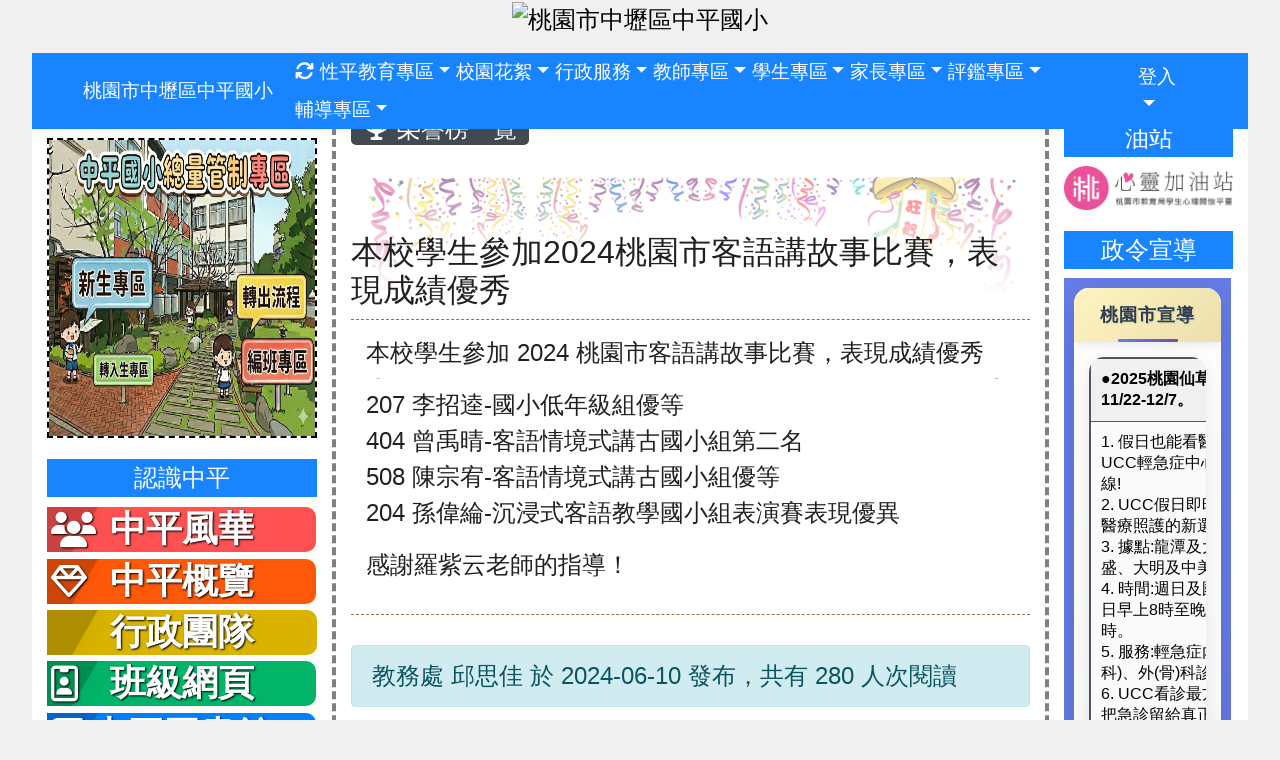

--- FILE ---
content_type: text/html; charset=UTF-8
request_url: https://www.cpes.tyc.edu.tw/modules/tad_honor/index.php?honor_sn=127
body_size: 15104
content:
<!DOCTYPE html>
<html lang="zh-TW">
    <head>
                <!--目前$_SESSION['bootstrap']="4"; -->
        <!--將目前的資料夾名稱，設定為樣板標籤變數 theme_name-->
        



        
        <meta charset="UTF-8">
        <meta name="viewport" content="width=device-width, initial-scale=1.0, shrink-to-fit=no">
        <meta http-equiv="X-UA-Compatible" content="ie=edge">

        
        <meta name="robots" content="index,follow">
        <meta name="keywords" content="中平國小">
        <meta name="description" content="中平國小">
        <meta name="rating" content="general">
        <meta name="author" content="">
        <meta name="copyright" content="">
        <meta name="generator" content="XOOPS">
        <meta property="og:title" content="桃園市中壢區中平國小 - 榮譽榜">
        <meta property="og:type" content="website">


        <meta property="og:image" content="https://www.cpes.tyc.edu.tw/uploads/tad_themes/school2019/logo/logo_2_14_uru.png">
        <meta property="og:site_name" content="桃園市中壢區中平國小">
        <!-- 網站的標題及標語 -->
        <title>桃園市中壢區中平國小 - 榮譽榜</title>

        
        <!-- Rss -->
        <link rel="alternate" type="application/rss+xml" title="RSS" href="https://www.cpes.tyc.edu.tw/backend.php">
        <!-- icon -->
        <link href="https://www.cpes.tyc.edu.tw/favicon.ico" rel="SHORTCUT ICON">
        <!-- Sheet Css -->
        <link rel="stylesheet" type="text/css" media="all" title="Style sheet" href="https://www.cpes.tyc.edu.tw/xoops.css">
        <!-- XOOPS theme Sheet Css -->
        <link rel="stylesheet" type="text/css" media="all" title="Style sheet" href="https://www.cpes.tyc.edu.tw/themes/school2019/css/xoops.css">
        <link href="https://www.cpes.tyc.edu.tw/modules/tadtools/bootstrap4/css/bootstrap.css" rel="stylesheet" media="all">
        <!-- theme_color= bootstrap4 -->

        <!-- SmartMenus jQuery Bootstrap Addon CSS -->
        <link href="https://www.cpes.tyc.edu.tw/modules/tadtools/smartmenus/addons/bootstrap-4/jquery.smartmenus.bootstrap-4.css" media="all" rel="stylesheet">
        <!-- Theme Sheet Css -->
        <link rel="stylesheet" type="text/css" media="all" href="https://www.cpes.tyc.edu.tw/themes/school2019/css/style.css">

        <!-- 給模組套用的樣板標籤開始 -->
<script src="https://www.cpes.tyc.edu.tw/browse.php?Frameworks/jquery/jquery.js" type="text/javascript"></script>
<script src="https://www.cpes.tyc.edu.tw/browse.php?Frameworks/jquery/plugins/jquery.ui.js" type="text/javascript"></script>
<script src="https://www.cpes.tyc.edu.tw/modules/tadtools/jquery/jquery.ui.touch-punch.min.js" type="text/javascript"></script>
<script src="https://www.cpes.tyc.edu.tw/include/xoops.js" type="text/javascript"></script>
<script src="https://www.cpes.tyc.edu.tw/themes/school2019/language/tchinese_utf8/script.js" type="text/javascript"></script>
<script src="https://www.cpes.tyc.edu.tw/modules/tadtools/jquery/jquery-migrate-3.5.2.js" type="text/javascript"></script>
<script src="https://www.cpes.tyc.edu.tw/modules/tadtools/colorbox/jquery.colorbox.js" type="text/javascript"></script>
<script src="https://www.cpes.tyc.edu.tw/modules/tadtools/fancyBox/lib/jquery.mousewheel.pack.js" type="text/javascript"></script>
<script src="https://www.cpes.tyc.edu.tw/modules/tadtools/fancyBox/source/jquery.fancybox.js" type="text/javascript"></script>
<script type="text/javascript">
//<![CDATA[

                jQuery(document).ready(function(){
                    $('.fancybox_honor_sn').fancybox({
                    
                    fitToView : true,
                    width   : '1920',
                    height    : '1080',
                    
                    
                    autoSize  : false,
                    closeClick  : false,
                    openEffect  : 'none',
                    closeEffect : 'none'
                    
                    
                    });
                });
            
//]]></script>
<link rel="stylesheet" href="https://www.cpes.tyc.edu.tw/modules/tadtools/jquery/themes/base/jquery.ui.all.css" type="text/css" />
<link rel="stylesheet" href="https://www.cpes.tyc.edu.tw/language/tchinese_utf8/style.css" type="text/css" />
<link rel="stylesheet" href="https://www.cpes.tyc.edu.tw/modules/tadtools/css/vertical_menu.css" type="text/css" />
<link rel="stylesheet" href="https://www.cpes.tyc.edu.tw/media/font-awesome/css/font-awesome.min.css" type="text/css" />
<link rel="stylesheet" href="https://www.cpes.tyc.edu.tw/modules/tadtools/colorbox/colorbox.css" type="text/css" />
<link rel="stylesheet" href="https://www.cpes.tyc.edu.tw/modules/tadtools/css/xoops.css" type="text/css" />
<link rel="stylesheet" href="https://www.cpes.tyc.edu.tw/modules/tadtools/css/fontawesome6/css/all.min.css" type="text/css" />
<link rel="stylesheet" href="https://www.cpes.tyc.edu.tw/modules/tadtools/fancyBox/source/jquery.fancybox.css" type="text/css" />
<link rel="stylesheet" href="https://www.cpes.tyc.edu.tw/modules/tadtools/css/xoops.css?t=20250304" type="text/css" />
<link rel="stylesheet" href="https://www.cpes.tyc.edu.tw/modules/tad_honor/css/module.css" type="text/css" />


        <!-- 給模組套用的樣板標籤結束 -->

        <!-- 局部套用的樣式，如果有載入完整樣式 theme_css.tpl 那就不需要這一部份 -->
        <!--導覽工具列、區塊標題CSS設定開始-->
<style type="text/css">
    body {
        color: #202020;
        background-color: #F0F0F0;
                background-position: center top;
        background-repeat: repeat;
        background-attachment: scroll;
        background-size: auto;
        font-size: 18pt;
            }

    a {
        color:#000000;
        /* font_family */
            }

    a:hover {
        color:#a40019;
    }

    #logo-container{
                background-color: transparent;
            }

    #logo-container-display{
                background-color: transparent;
            }


    #slide-container{
                background-color: transparent;
            }

    #slide-container-display{
                background-color: transparent;
            }


    #nav-container{
        position: relative;
        z-index: 10;
                    background-color:tranparent;
            }

    #nav-container-display{
                                    background: #1884ff;
                        }

    #content-container{
                    background-color: tranparent;
            }

    #content-container-display{
                    background-color: #ffffff;
            }

    #footer-container{
        position: relative;
        z-index: 8;
                    background-color: #F0F0F0;
            margin-bottom:0px;
            min-height:100px;
            background:#F0F0F0 ;
            
            }

    #footer-container-display{
        padding:20px;
        color:#000000;
        line-height:1.5;
border-radius: 10px;
                    background-color:tranparent;
            }

        .leftBlock .blockTitle{
        font-size: 1em;        color: #FFFFFF;        background-color: #1884ff;                background-repeat: no-repeat;                    }

    .leftBlock a.block_config,
    .leftBlock a.tad_block_config{
        float: right;
        position: relative;
        z-index: 1;
    }

        .leftBlock{
        border: border:4px black dashed;
border-radius: 1px;
padding: 0px;
margin:0px 0px 20px;
    }
    
        .leftBlock .blockTitle{
        padding:5px;
text-align:center;
    }
    
        .leftBlock .blockContent{
        padding: 1px 0px 1px;
    }
    
    .rightBlock .blockTitle{
        font-size: 1em;        color: #FFFFFF;        background-color: #1884ff;                background-repeat: no-repeat;                    }

    .rightBlock a.block_config,
    .rightBlock a.tad_block_config{
        float: right;
        position: relative;
        z-index: 1;
    }

        .rightBlock{
        border: border:4px black dashed;
border-radius: 1px;
padding: 0px;
margin:0px 0px 20px;
    }
    
        .rightBlock .blockTitle{
        padding:5px;
text-align:center;
    }
    
        .rightBlock .blockContent{
        padding: 1px 0px 1px;
    }
    
    .centerBlock .blockTitle{
        font-size: 1em;        color: #FFFFFF;        background-color: #1884ff;                background-repeat: no-repeat;                    }

    .centerBlock a.block_config,
    .centerBlock a.tad_block_config{
        float: right;
        position: relative;
        z-index: 1;
    }

        .centerBlock{
        border: border:4px black dashed;
border-radius: 1px;
padding: 0px;
margin:0px 0px 20px;
    }
    
        .centerBlock .blockTitle{
        padding:5px;
text-align:center;
    }
    
        .centerBlock .blockContent{
        padding: 1px 0px 1px;
    }
    
    .centerLeftBlock .blockTitle{
        font-size: 1em;        color: #FFFFFF;        background-color: #1884ff;                background-repeat: no-repeat;                    }

    .centerLeftBlock a.block_config,
    .centerLeftBlock a.tad_block_config{
        float: right;
        position: relative;
        z-index: 1;
    }

        .centerLeftBlock{
        border: border:4px black dashed;
border-radius: 1px;
padding: 0px;
margin:0px 0px 20px;
    }
    
        .centerLeftBlock .blockTitle{
        padding:5px;
text-align:center;
    }
    
        .centerLeftBlock .blockContent{
        padding: 1px 0px 1px;
    }
    
    .centerRightBlock .blockTitle{
        font-size: 1em;        color: #FFFFFF;        background-color: #1884ff;                background-repeat: no-repeat;                    }

    .centerRightBlock a.block_config,
    .centerRightBlock a.tad_block_config{
        float: right;
        position: relative;
        z-index: 1;
    }

        .centerRightBlock{
        border: border:4px black dashed;
border-radius: 1px;
padding: 0px;
margin:0px 0px 20px;
    }
    
        .centerRightBlock .blockTitle{
        padding:5px;
text-align:center;
    }
    
        .centerRightBlock .blockContent{
        padding: 1px 0px 1px;
    }
    
    .centerBottomBlock .blockTitle{
        font-size: 1em;        color: #FFFFFF;        background-color: #1884ff;                background-repeat: no-repeat;                    }

    .centerBottomBlock a.block_config,
    .centerBottomBlock a.tad_block_config{
        float: right;
        position: relative;
        z-index: 1;
    }

        .centerBottomBlock{
        border: border:4px black dashed;
border-radius: 1px;
padding: 0px;
margin:0px 0px 20px;
    }
    
        .centerBottomBlock .blockTitle{
        padding:5px;
text-align:center;
    }
    
        .centerBottomBlock .blockContent{
        padding: 1px 0px 1px;
    }
    
    .centerBottomLeftBlock .blockTitle{
        font-size: 1em;        color: #FFFFFF;        background-color: #1884ff;                background-repeat: no-repeat;                    }

    .centerBottomLeftBlock a.block_config,
    .centerBottomLeftBlock a.tad_block_config{
        float: right;
        position: relative;
        z-index: 1;
    }

        .centerBottomLeftBlock{
        border: border:4px black dashed;
border-radius: 1px;
padding: 0px;
margin:0px 0px 20px;
    }
    
        .centerBottomLeftBlock .blockTitle{
        padding:5px;
text-align:center;
    }
    
        .centerBottomLeftBlock .blockContent{
        padding: 1px 0px 1px;
    }
    
    .centerBottomRightBlock .blockTitle{
        font-size: 1em;        color: #FFFFFF;        background-color: #1884ff;                background-repeat: no-repeat;                    }

    .centerBottomRightBlock a.block_config,
    .centerBottomRightBlock a.tad_block_config{
        float: right;
        position: relative;
        z-index: 1;
    }

        .centerBottomRightBlock{
        border: border:4px black dashed;
border-radius: 1px;
padding: 0px;
margin:0px 0px 20px;
    }
    
        .centerBottomRightBlock .blockTitle{
        padding:5px;
text-align:center;
    }
    
        .centerBottomRightBlock .blockContent{
        padding: 1px 0px 1px;
    }
    
    .footerCenterBlock .blockTitle{
        font-size: 1em;        color: #FFFFFF;        background-color: #1884ff;                background-repeat: no-repeat;                    }

    .footerCenterBlock a.block_config,
    .footerCenterBlock a.tad_block_config{
        float: right;
        position: relative;
        z-index: 1;
    }

        .footerCenterBlock{
        border: border:4px black dashed;
border-radius: 1px;
padding: 0px;
margin:0px 0px 20px;
    }
    
        .footerCenterBlock .blockTitle{
        padding:5px;
text-align:center;
    }
    
        .footerCenterBlock .blockContent{
        padding: 1px 0px 1px;
    }
    
    .footerLeftBlock .blockTitle{
        font-size: 1em;        color: #FFFFFF;        background-color: #1884ff;                background-repeat: no-repeat;                    }

    .footerLeftBlock a.block_config,
    .footerLeftBlock a.tad_block_config{
        float: right;
        position: relative;
        z-index: 1;
    }

        .footerLeftBlock{
        border: border:4px black dashed;
border-radius: 1px;
padding: 0px;
margin:0px 0px 20px;
    }
    
        .footerLeftBlock .blockTitle{
        padding:5px;
text-align:center;
    }
    
        .footerLeftBlock .blockContent{
        padding: 1px 0px 1px;
    }
    
    .footerRightBlock .blockTitle{
        font-size: 1em;        color: #FFFFFF;        background-color: #1884ff;                background-repeat: no-repeat;                    }

    .footerRightBlock a.block_config,
    .footerRightBlock a.tad_block_config{
        float: right;
        position: relative;
        z-index: 1;
    }

        .footerRightBlock{
        border: border:4px black dashed;
border-radius: 1px;
padding: 0px;
margin:0px 0px 20px;
    }
    
        .footerRightBlock .blockTitle{
        padding:5px;
text-align:center;
    }
    
        .footerRightBlock .blockContent{
        padding: 1px 0px 1px;
    }
    

    




#main-nav {
    border: none;
    padding: 0rem 3rem;
                        background: #1884ff;
            }



.navbar-custom .navbar-brand,
.navbar-custom .navbar-text,
.navbar-custom .navbar-nav .nav-link,
.navbar-custom .nav-item.active .nav-link,
.navbar-custom .nav-item:focus .nav-link,
.navbar-custom .nav-item:hover .nav-link {
        font-size: 1.2rem;
        color: #FFFFFF;
    padding: 5px 3px;
}


.navbar-custom .nav-item:hover .nav-link,
.navbar-custom .navbar-brand:hover {
    background: #ff8e25;
    color: #FFFFFF;
}

.navbar-custom .dropdown-menu {
    background-color: rgb(255,255,255);
    box-shadow: 0px 3px 10px 1px rgba(0, 0, 0, 0.5);
    -webkit-box-shadow: 0px 3px 10px 1px rgba(0, 0, 0, 0.5);
    -moz-box-shadow: 0px 3px 10px 1px rgba(0, 0, 0, 0.5);
    -o-box-shadow: 0px 3px 10px 1px rgba(0, 0, 0, 0.5);
}


.navbar-nav.sm-collapsible .sub-arrow {
    border: 1px solid rgba(255, 255, 255);
}


.custom-toggler.navbar-toggler {
    border-color: #FFFFFF;
}

.custom-toggler .navbar-toggler-icon {
    background-image: url("data:image/svg+xml;charset=utf8,%3Csvg viewBox='0 0 32 32' xmlns='http://www.w3.org/2000/svg'%3E%3Cpath stroke='rgb(255,255,255)' stroke-width='2' stroke-linecap='round' stroke-miterlimit='10' d='M4 8h24M4 16h24M4 24h24'/%3E%3C/svg%3E");
}
.navbar-toggler-icon {
    color: #FFFFFF;
}
</style>
<!--導覽工具列、區塊標題CSS設定 by hc-->
        <style type="text/css">
            #xoops_theme_left_zone{
                            border-right:4px dashed gray;
                        }

            #xoops_theme_right_zone{
                            border-left:4px dashed gray;
                        }

            #xoops_theme_footer a,
            #xoops_theme_footer a:hover,
            #xoops_theme_footer a:active ,
            #xoops_theme_footer a:visited {
                color:#000000;
            }

            

            
            #nav-container-display{
                background-color: transparent;
            }
            /* 不透明時 */
                            /* 沒有漸層 */
                                    /* 非滿版狀態時 */
                                            #main-nav {
                            background-color: #1884ff;
                        }
                        #nav-container{
                            background-color: transparent;
                        }
                                                
            /* nav_display_type=not_full, navbar_pos=default */
                                    
            

            

            #footer-container{
                                    background-repeat: no-repeat;
                    background-position: left top;
                    background-size: contain;
                            }

            #footer-container-display{
                            }

            #xoops_theme_slide{
                                            }

            #logo-container>.container,
            #slide-container>.container,
            #content-container,
            #footer-container
            {
                max-width: 100%;
            }

            @media (min-width: 768px) {

                #logo-container>.container
                {
                    max-width: 95%;
                }

                #slide-container>.container
                {
                    max-width: 95%;
                }

                #content-container
                {
                    max-width: 95%;
                }

                #footer-container
                {
                    max-width: 100%;
                }
            }


        </style>

        <!-- 載入bootstrap -->
        
        <!--Bootstrap js-->
        <script src="https://www.cpes.tyc.edu.tw/modules/tadtools/bootstrap4/js/bootstrap.bundle.js"></script>

        <!-- SmartMenus jQuery plugin -->
        <script type="text/javascript" src="https://www.cpes.tyc.edu.tw/modules/tadtools/smartmenus/jquery.smartmenus.js"></script>

        <!-- SmartMenus jQuery Bootstrap Addon -->
        <script type="text/javascript" src="https://www.cpes.tyc.edu.tw/modules/tadtools/smartmenus/addons/bootstrap-4/jquery.smartmenus.bootstrap-4.js"></script>

            </head>

    <body  >
                <!-- logo區域 -->
                    <div id="logo-container">
                <div class="container">
                                        <div id="logo-container-display" class="row d-flex justify-content-center ">
                                                        <a href="https://www.cpes.tyc.edu.tw/index.php"><img id="website_logo" src="https://www.cpes.tyc.edu.tw/uploads/tad_themes/school2019/logo/logo_2_14_uru.png" style="max-width: 100%;position: relative; z-index:10;" alt="桃園市中壢區中平國小" title="桃園市中壢區中平國小" class="img-fluid"></a>
                                            </div>
                </div>
            </div>
        
        <!-- 導覽列區域 -->
        
        <!-- 滑動圖區域 -->
        
        <!-- 導覽列區域 -->
                    <div id="nav-container" style="margin: 15px  auto;margin-left:auto; margin-right:auto;">
    <div class="container" style="max-width: 95%;">
        <div class="row">
            <div id="nav-container-display" style="width:100%;">
                
    <script>
        function tad_themes_popup(URL) {
            $.colorbox({iframe:true, width:"80%", height:"90%",href : URL});
        }
    </script>

    <!-- Navbar -->
    <nav id="main-nav" class="navbar navbar-light navbar-expand-lg navbar-custom default">
                                    <a class="navbar-brand" href="https://www.cpes.tyc.edu.tw/index.php" style="color:#FFFFFF">桃園市中壢區中平國小</a>
                    
        <button class="navbar-toggler custom-toggler" type="button" data-toggle="collapse" data-target="#navbarNavDropdown" aria-controls="navbarSupportedContent" aria-expanded="false" aria-label="Toggle navigation">
            <span class="navbar-toggler-icon"></span>
        </button>

        <div class="collapse navbar-collapse" id="navbarNavDropdown">
            <a accesskey="U" href="#xoops_theme_nav_key" title="上方導覽工具列" id="xoops_theme_nav_key" style="color: transparent; font-size: 0.625rem; position: absolute;">:::</a>

            <!-- Left nav -->
            <ul id="main-menu" class="nav navbar-nav mr-auto">

                                                                <li class="nav-item">
                    <a class="nav-link" href="https://www.cpes.tyc.edu.tw/modules/tadtools/ajax_file.php?op=remove_json" title="重整畫面"><i class="fa fa-refresh" aria-hidden="true"></i>
                    </a>
                </li>
                    <li class="nav-item dropdown">
        <a class="nav-link dropdown-toggle" href="https://www.cpes.tyc.edu.tw/modules/tadnews/page.php?ncsn=15" target="_self"> 性平教育專區</a>
                                    <ul class="dropdown-menu">
                    <li>
                <a class="dropdown-item " href="https://www.cpes.tyc.edu.tw/modules/tadnews/page.php?ncsn=15&nsn=18349" target="_self" title="性別暴力法律知識"> 性別暴力法律知識</a>
                            </li>
                    <li>
                <a class="dropdown-item " href="https://www.cpes.tyc.edu.tw/modules/tadnews/page.php?ncsn=15&nsn=15132" target="_self" title="中平國小性騷擾防治措施申訴及懲戒規範"> 中平國小性騷擾防治措施申訴及懲戒規範</a>
                            </li>
                    <li>
                <a class="dropdown-item " href="https://www.cpes.tyc.edu.tw/modules/tadnews/page.php?ncsn=15&nsn=15239" target="_self" title="性別平等教育委員會設置要點112.02.21(公告校網)"> 性別平等教育委員會設置要點112.02.21(公告校網)</a>
                            </li>
                    <li>
                <a class="dropdown-item " href="https://www.cpes.tyc.edu.tw/modules/tadnews/page.php?ncsn=15&nsn=17855" target="_self" title="中平國小114學年度性別平等教育實施計畫"> 中平國小114學年度性別平等教育實施計畫</a>
                            </li>
                    <li>
                <a class="dropdown-item " href="https://www.cpes.tyc.edu.tw/modules/tadnews/page.php?ncsn=15&nsn=15241" target="_self" title="性別平等教育實施規定113.09.04(公告校網)"> 性別平等教育實施規定113.09.04(公告校網)</a>
                            </li>
                    <li>
                <a class="dropdown-item " href="https://www.cpes.tyc.edu.tw/modules/tadnews/page.php?ncsn=15&nsn=15277" target="_self" title="校園性別事件防治規定113.09.04(公告校網)"> 校園性別事件防治規定113.09.04(公告校網)</a>
                            </li>
                    <li>
                <a class="dropdown-item " href="https://www.cpes.tyc.edu.tw/modules/tadnews/page.php?ncsn=15&nsn=15938" target="_self" title="「學生懷孕受教權維護及輔導協助資源」連結"> 「學生懷孕受教權維護及輔導協助資源」連結</a>
                            </li>
                    <li>
                <a class="dropdown-item " href="https://www.cpes.tyc.edu.tw/modules/tadnews/page.php?ncsn=15&nsn=18112" target="_self" title="性別平等教育資源"> 性別平等教育資源</a>
                            </li>
                    <li>
                <a class="dropdown-item " href="https://www.cpes.tyc.edu.tw/modules/tadnews/page.php?ncsn=15&nsn=18111" target="_self" title="桃園市政府性別暴力防治友善多國語言電子書"> 桃園市政府性別暴力防治友善多國語言電子書</a>
                            </li>
            </ul>
            </li>
    <li class="nav-item dropdown">
        <a class="nav-link dropdown-toggle" > 校園花絮</a>
                                    <ul class="dropdown-menu">
                    <li>
                <a class="dropdown-item " href="http://163.30.164.14/gallery3/index.php/" target="_blank" title="活動照片"> 活動照片</a>
                            </li>
            </ul>
            </li>
    <li class="nav-item dropdown">
        <a class="nav-link dropdown-toggle" > 行政服務</a>
                                    <ul class="dropdown-menu">
                    <li>
                <a class="dropdown-item " href="https://www.cpes.tyc.edu.tw/modules/tadnews/post.php" target="_self" title="張貼佈告欄"> 張貼佈告欄</a>
                            </li>
                    <li>
                <a class="dropdown-item " href="https://www.cpes.tyc.edu.tw/modules/tad_cal/event.php" target="_self" title="新增行事曆"> 新增行事曆</a>
                            </li>
                    <li>
                <a class="dropdown-item " href="http://www.cpes.tyc.edu.tw/modules/tad_repair/repair.php" target="_self" title="修繕通報"> 修繕通報</a>
                            </li>
                    <li>
                <a class="dropdown-item " href="http://163.30.164.14/gallery3/index.php/" target="_self" title="中平國小網路相簿"> 中平國小網路相簿</a>
                            </li>
                    <li class="dropdown">
                <a class="dropdown-item dropdown-toggle"  title="市府連結"> 市府連結</a>
                                                            <ul class="dropdown-menu">
                    <li>
                <a class="dropdown-item " href="http://odis.tycg.gov.tw/" target="_blank" title="公文整合資訊系統"> 公文整合資訊系統</a>
                            </li>
                    <li>
                <a class="dropdown-item " href="https://www.tycg.gov.tw/" target="_blank" title="桃園市政府"> 桃園市政府</a>
                            </li>
                    <li>
                <a class="dropdown-item " href="https://www.tyc.edu.tw/" target="_blank" title="桃園市教育局"> 桃園市教育局</a>
                            </li>
                    <li>
                <a class="dropdown-item " href="https://doc.tyc.edu.tw/" target="_blank" title="網路通知暨調查填報系統"> 網路通知暨調查填報系統</a>
                            </li>
            </ul>
                            </li>
                    <li>
                <a class="dropdown-item " href="http://www.cpes.tyc.edu.tw/modules/tad_honor/index.php?op=tad_honor_form" target="_self" title="新增榮譽榜"> 新增榮譽榜</a>
                            </li>
                    <li class="dropdown">
                <a class="dropdown-item dropdown-toggle" href="http://www.cpes.tyc.edu.tw/modules/tad_uploader/uploads.php" target="_self" title="會議、章則、家長須知上傳"> 會議、章則、家長須知上傳</a>
                                                            <ul class="dropdown-menu">
                    <li>
                <a class="dropdown-item " href="http://www.cpes.tyc.edu.tw/modules/tad_link/index.php" target="_self" title="新增好站連結"> 新增好站連結</a>
                            </li>
            </ul>
                            </li>
                    <li>
                <a class="dropdown-item " href="http://www.cpes.tyc.edu.tw/modules/tad_timeline/index.php?op=list_tad_timeline" target="_self" title="捐資興學登錄"> 捐資興學登錄</a>
                            </li>
                    <li class="dropdown">
                <a class="dropdown-item dropdown-toggle"  title="填報系統"> 填報系統</a>
                                                            <ul class="dropdown-menu">
                    <li>
                <a class="dropdown-item " href="http://www.cpes.tyc.edu.tw/modules/tad_form/add.php" target="_blank" title="新增填報"> 新增填報</a>
                            </li>
                    <li>
                <a class="dropdown-item " href="http://www.cpes.tyc.edu.tw/modules/tad_form/manager.php" target="_blank" title="檢視修改填報"> 檢視修改填報</a>
                            </li>
            </ul>
                            </li>
            </ul>
            </li>
    <li class="nav-item dropdown">
        <a class="nav-link dropdown-toggle" > 教師專區</a>
                                    <ul class="dropdown-menu">
                    <li>
                <a class="dropdown-item " href="https://sso.tyc.edu.tw/TYESSO/Login.aspx" target="_blank" title="單一認證平台(雲端學務系統)"> 單一認證平台(雲端學務系統)</a>
                            </li>
                    <li>
                <a class="dropdown-item " href="http://www.cpes.tyc.edu.tw/modules/jill_booking/" target="_self" title="教室預約"> 教室預約</a>
                            </li>
                    <li>
                <a class="dropdown-item " href="https://www.cpes.tyc.edu.tw/modules/tad_repair/" target="_self" title="維修通報"> 維修通報</a>
                            </li>
                    <li>
                <a class="dropdown-item " href="https://accounts.google.com/signin/v2/identifier?continue=https%3A%2F%2Fmail.google.com%2Fmail%2F&ltmpl=default&hd=cpes.tyc.edu.tw&service=mail&sacu=1&rip=1&&Email=%40cpes.tyc.edu.tw&flowName=GlifWebSignIn&flowEntry=ServiceLogin#identifier" target="_blank" title="電子郵件"> 電子郵件</a>
                            </li>
                    <li class="dropdown">
                <a class="dropdown-item dropdown-toggle"  title="教師進修"> 教師進修</a>
                                                            <ul class="dropdown-menu">
                    <li>
                <a class="dropdown-item " href="https://drp.tyc.edu.tw/TYDRP/Index.aspx" target="_blank" title="市府研習系統 (教育發展資源入口網)"> 市府研習系統 (教育發展資源入口網)</a>
                            </li>
                    <li>
                <a class="dropdown-item " href="http://www4.inservice.edu.tw/" target="_blank" title="全國教師在職進修資訊網"> 全國教師在職進修資訊網</a>
                            </li>
                    <li>
                <a class="dropdown-item " href="https://elearn.epa.gov.tw/" target="_blank" title="環境教育終身學習網"> 環境教育終身學習網</a>
                            </li>
                    <li>
                <a class="dropdown-item " href="https://proteacher.moe.edu.tw" target="_blank" title="教育部教師專業發展支持作業平臺"> 教育部教師專業發展支持作業平臺</a>
                            </li>
            </ul>
                            </li>
                    <li>
                <a class="dropdown-item " href="http://nas.cpes.tyc.edu.tw:62025/filestation/" target="_blank" title="檔案資料庫"> 檔案資料庫</a>
                            </li>
                    <li>
                <a class="dropdown-item " href="https://www.cpes.tyc.edu.tw/modules/tad_uploader/index.php?of_cat_sn=1" target="_self" title="校內重要章則"> 校內重要章則</a>
                            </li>
                    <li>
                <a class="dropdown-item " href="https://www.cpes.tyc.edu.tw/modules/tad_uploader/index.php?of_cat_sn=2" target="_self" title="各項會議記錄"> 各項會議記錄</a>
                            </li>
                    <li>
                <a class="dropdown-item " href="http://www.cpes.tyc.edu.tw/modules/tad_form/index.php" target="_self" title="填報系統"> 填報系統</a>
                            </li>
                    <li>
                <a class="dropdown-item " href="https://www.youtube.com/results?search_query=%E6%8E%A2%E7%B4%A2%E9%A3%9F%E5%93%81%E5%AE%89%E5%85%A8" target="_blank" title="探索食品安全"> 探索食品安全</a>
                            </li>
                    <li>
                <a class="dropdown-item " href="https://www.youtube.com/watch?v=WjrlBhfe0E8" target="_blank" title="健康體位"> 健康體位</a>
                            </li>
                    <li>
                <a class="dropdown-item " href="https://tycg.cloudhr.tw/TY_SCHOOL" target="_blank" title="人事電子差勤系統"> 人事電子差勤系統</a>
                            </li>
                    <li>
                <a class="dropdown-item " href="https://vpn.tyc.edu.tw/" target="_blank" title="桃園市政府教育局VPN系統"> 桃園市政府教育局VPN系統</a>
                            </li>
                    <li>
                <a class="dropdown-item " href="javascript:tad_themes_popup('https://www.cpes.tyc.edu.tw/files/112/cpes20230724_1.pdf');"  title="中平國小工作場所性騷擾防治措施申訴及懲戒辦法"> 中平國小工作場所性騷擾防治措施申訴及懲戒辦法</a>
                            </li>
                    <li>
                <a class="dropdown-item " href="https://priori.moe.gov.tw/resource/basic/" target="_blank" title="學習扶助資源平台"> 學習扶助資源平台</a>
                            </li>
                    <li>
                <a class="dropdown-item " href="https://exam.tcte.edu.tw/tbt_html/index.php?mod=index" target="_blank" title="學習扶助科技化評量"> 學習扶助科技化評量</a>
                            </li>
            </ul>
            </li>
    <li class="nav-item dropdown">
        <a class="nav-link dropdown-toggle" > 學生專區</a>
                                    <ul class="dropdown-menu">
                    <li>
                <a class="dropdown-item " href="https://www.cpes.tyc.edu.tw/StuGame/index.php" target="_blank" title="資訊競賽"> 資訊競賽</a>
                            </li>
                    <li>
                <a class="dropdown-item " href="https://forms.gle/j5kLCu4vT9YGvd5U6" target="_blank" title="校慶賀卡作業上傳"> 校慶賀卡作業上傳</a>
                            </li>
                    <li>
                <a class="dropdown-item " href="http://163.30.164.13/read/modules/ck2_contest/" target="_blank" title="線上投稿"> 線上投稿</a>
                            </li>
                    <li>
                <a class="dropdown-item " href="http://www.cpes.tyc.edu.tw/modules/tad_honor/" target="_self" title="榮譽榜"> 榮譽榜</a>
                            </li>
                    <li>
                <a class="dropdown-item " href="http://stroke-order.learningweb.moe.edu.tw/home.do" target="_blank" title="國字筆順學習網"> 國字筆順學習網</a>
                            </li>
                    <li>
                <a class="dropdown-item "  title="學習天地"> 學習天地</a>
                            </li>
                    <li>
                <a class="dropdown-item " href="https://accounts.google.com/signin/v2/identifier?continue=https%3A%2F%2Fmail.google.com%2Fmail%2F&ltmpl=default&hd=mail.cpes.tyc.edu.tw&service=mail&sacu=1&rip=1&&Email=%40mail.cpes.tyc.edu.tw&flowName=GlifWebSignIn&flowEntry=ServiceLogin#identifier" target="_blank" title="學生電子信箱"> 學生電子信箱</a>
                            </li>
                    <li>
                <a class="dropdown-item " href="https://docs.google.com/forms/d/e/1FAIpQLSdFBf2F3khxhcQyGo1MUZ3DrFaI2ILbm6fRX56uYzYcBEIyaA/viewform" target="_blank" title="校園生活問卷"> 校園生活問卷</a>
                            </li>
                    <li>
                <a class="dropdown-item " href="https://enc.moe.edu.tw/worksheet/esm" target="_blank" title="反毒學習單-中年級"> 反毒學習單-中年級</a>
                            </li>
                    <li>
                <a class="dropdown-item " href="https://enc.moe.edu.tw/worksheet/esh" target="_blank" title="反毒學習單-高年級"> 反毒學習單-高年級</a>
                            </li>
            </ul>
            </li>
    <li class="nav-item dropdown">
        <a class="nav-link dropdown-toggle" > 家長專區</a>
                                    <ul class="dropdown-menu">
                    <li>
                <a class="dropdown-item " href="http://163.30.164.4/stu_home/" target="_blank" title="中平家長會"> 中平家長會</a>
                            </li>
                    <li>
                <a class="dropdown-item " href="http://www.cpes.tyc.edu.tw/modules/tad_uploader/index.php?of_cat_sn=3" target="_self" title="家長須知申請表格下載"> 家長須知申請表格下載</a>
                            </li>
                    <li>
                <a class="dropdown-item " href="https://padlet.com/hs11732_1/114-2iy8oz0wynnp5chg" target="_blank" title="獎助學金申請"> 獎助學金申請</a>
                            </li>
                    <li>
                <a class="dropdown-item " href="https://www.cpes.tyc.edu.tw/modules/tadnews/index.php?nsn=14403" target="_self" title="113教科書版本"> 113教科書版本</a>
                            </li>
                    <li>
                <a class="dropdown-item " href="https://www.cpes.tyc.edu.tw/modules/tadnews/index.php?ncsn=1&nsn=17077" target="_blank" title="114教科書版本"> 114教科書版本</a>
                            </li>
                    <li>
                <a class="dropdown-item " href="http://www.cpes.tyc.edu.tw/files/cpesmobiledevice.pdf" target="_blank" title="中平國小校園行動載具使用管理規範"> 中平國小校園行動載具使用管理規範</a>
                            </li>
                    <li>
                <a class="dropdown-item " href="http://www.cpes.tyc.edu.tw/files/112/cpesopen20231207.pdf" target="_blank" title="中平校園場地設施開放管理辦法"> 中平校園場地設施開放管理辦法</a>
                            </li>
                    <li>
                <a class="dropdown-item " href="javascript:tad_themes_popup('https://www.cpes.tyc.edu.tw/files/113/cpesair20240626.pdf');"  title="中平國民小學教室冷氣使用管理辦法"> 中平國民小學教室冷氣使用管理辦法</a>
                            </li>
                    <li>
                <a class="dropdown-item " href="https://ecampus.com.tw/Index/AnnShow/89" target="_blank" title="中平國民小學 課後學習報名暨繳費系統"> 中平國民小學 課後學習報名暨繳費系統</a>
                            </li>
            </ul>
            </li>
    <li class="nav-item dropdown">
        <a class="nav-link dropdown-toggle" > 評鑑專區</a>
                                    <ul class="dropdown-menu">
                    <li>
                <a class="dropdown-item " href="http://host.cpes.tyc.edu.tw/~traffic/111/" target="_blank" title="交通安全評鑑"> 交通安全評鑑</a>
                            </li>
                    <li>
                <a class="dropdown-item " href="https://hps.tyc.edu.tw/upload-view.aspx?openExternalBrowser=1&ids=30C0B2EA2F6A4D8015D6946EB3C116DC2E289F3354B97038A5CF57AF770FAE9F7F6CE40322CA2581483D6A9BA8EAC64F#top1" target="_blank" title="113健康促進學校評鑑"> 113健康促進學校評鑑</a>
                            </li>
                    <li>
                <a class="dropdown-item " href="http://host.cpes.tyc.edu.tw/~smole/111health/" target="_blank" title="112健康促進學校評鑑"> 112健康促進學校評鑑</a>
                            </li>
                    <li>
                <a class="dropdown-item " href="http://host.cpes.tyc.edu.tw/~smole/112/" target="_blank" title="永續校園環境教育評鑑"> 永續校園環境教育評鑑</a>
                            </li>
                    <li>
                <a class="dropdown-item "  title="人權法治評鑑"> 人權法治評鑑</a>
                            </li>
            </ul>
            </li>
    <li class="nav-item dropdown">
        <a class="nav-link dropdown-toggle" > 輔導專區</a>
                                    <ul class="dropdown-menu">
                    <li>
                <a class="dropdown-item " href="https://cpescounseling.blogspot.com/" target="_blank" title="輔導室網站"> 輔導室網站</a>
                            </li>
                    <li>
                <a class="dropdown-item " href="http://www.cpes.tyc.edu.tw/modules/tadnews/newspaper.php?npsn=3" target="_self" title="中平采風電子報"> 中平采風電子報</a>
                            </li>
                    <li>
                <a class="dropdown-item " href="https://www.youtube.com/watch?v=MlgWniaaK68" target="_blank" title="桃園市政府性別平等多媒體動畫短片"> 桃園市政府性別平等多媒體動畫短片</a>
                            </li>
                    <li>
                <a class="dropdown-item " href="http://www.web885.org.tw/" target="_blank" title="家長對於兒少性剝削有疑義"> 家長對於兒少性剝削有疑義</a>
                            </li>
                    <li>
                <a class="dropdown-item " href="https://i.win.org.tw/index.php" target="_blank" title="IWIN網路內容防護機構"> IWIN網路內容防護機構</a>
                            </li>
                    <li>
                <a class="dropdown-item " href="https://www.ptskids.tw/" target="_blank" title="公視兒少教育資源網"> 公視兒少教育資源網</a>
                            </li>
            </ul>
            </li>
            </ul>

            <!-- Right nav -->
            <ul class="nav navbar-nav">
                
                                    <li class="nav-item dropdown">
                        <a class="nav-link dropdown-toggle">
                        登入                        </a>
                            <ul class="dropdown-menu">

            <li class="nav-item">
            <form action="https://www.cpes.tyc.edu.tw/user.php" method="post">
                <fieldset style="min-width: 200px; margin: 10px;">
                    <legend>
                    登入                    </legend>
                                        <div class="form-group row row">
                    <label class="col-md-4 col-form-label text-sm-right text-sm-end" for="uname">
                        帳號
                    </label>
                    <div class="col-md-8">
                        <input type="text" name="uname"  id="uname" placeholder="請輸入帳號"  class="form-control">
                    </div>
                    </div>

                    <div class="form-group row row">
                    <label class="col-md-4 col-form-label text-sm-right text-sm-end" for="pass">
                        密碼
                    </label>
                    <div class="col-md-8">
                    <input type="password" name="pass" id="pass" placeholder="請輸入密碼" class="form-control">
                    </div>
                    </div>

                    <div class="form-group row row">
                    <label class="col-md-4 col-form-label text-sm-right text-sm-end">
                    </label>
                    <div class="col-md-8">
                        <input type="hidden" name="xoops_redirect" value="/modules/tad_honor/index.php?honor_sn=127">
                        <input type="hidden" name="rememberme" value="On">
                        <input type="hidden" name="op" value="login">
                        <input type="hidden" name="xoops_login" value="1">
                        <button type="submit" class="btn btn-primary btn-block">登入</button>
                    </div>
                    </div>

                                    </fieldset>
            </form>
        </li>
            <li class="nav-item">
                    </li>
    </ul>
                    </li>
                            </ul>
        </div>
    </nav>

            <script type="text/javascript" src="https://www.cpes.tyc.edu.tw/modules/tadtools/jquery.sticky/jquery.sticky.js"></script>
        <script type="text/javascript">
        $(document).ready(function(){
            $("#nav-container").sticky({topSpacing:0 , zIndex: 100});
        });
        </script>
                </div>
        </div>
    </div>
</div>        
        <!-- 主內容區域 -->
        <div class="container" id="content-container">
            <div id="xoops_theme_content" class="row ">
                <div id="content-container-display" style="background-color:#ffffff;" class="col-sm-12">
                    <!-- 載入布局 -->
                    <div id="xoops_theme_content_zone" class="row" style="background-color:#ffffff;">
            <!-- 若是有左、右區塊 -->

        <div id="xoops_theme_center_zone" class="col-xl-7 order-lg-2" style="">
            <a accesskey="C" href="#xoops_theme_center_zone_key" title="中間區域（包含中間區塊及主內容）" id="xoops_theme_center_zone_key" style="color: transparent; font-size: 0.625rem; position: absolute;">:::</a>
<div id="xoops_theme_center" style="">
        <div class="row">
        <div class="col-md-6"></div>
        <div class="col-md-6"></div>
    </div>

        <div id="xoops_contents">
        
        <nav class='toolbar_bootstrap_nav'>
            <ul>
            <li class='current' title='榮譽榜一覽'><a href='https://www.cpes.tyc.edu.tw/modules/tad_honor/index.php' ><i class='fa fa-trophy'></i> 榮譽榜一覽</a></li>
            </ul>
        </nav>
    <div class="confetti_part pt-5">
    
    <div id="confetti_content">
        <h2 class="mt-2">本校學生參加2024桃園市客語講故事比賽，表現成績優秀</h2>
        <!--詳細內容-->
        <div style="border-top: 1px dashed #927156; border-bottom: 1px dashed #927156; margin:10px auto 30px auto; padding:15px; ">
            <p>本校學生參加 2024 桃園市客語講故事比賽，表現成績優秀</p>

<p>207 李招逵-國小低年級組優等<br />
404 曾禹晴-客語情境式講古國小組第二名<br />
508 陳宗宥-客語情境式講古國小組優等<br />
204 孫偉綸-沉浸式客語教學國小組表演賽表現優異</p>

<p>感謝羅紫云老師的指導！</p>

        </div>

        <!--相關連結-->
        

        
        <!--發佈日期-->
        <div class="alert alert-info">
            <div class="pull-right float-right pull-end">
                            </div>
            教務處 邱思佳 於 2024-06-10 發布，共有 280 人次閱讀
        </div>
    </div>
</div>
<script language="JavaScript" type="text/javascript">
    $(document).ready(function(){
        $('[data-toggle="tooltip"]').tooltip();
        $('[data-bs-toggle="tooltip"]').tooltip();
    });
</script>
    </div>

    
    <div class="row">
        <div class="col-md-6"></div>
        <div class="col-md-6"></div>
    </div>
</div>        </div>

        <div id="xoops_theme_left_zone" class="col-xl-3 order-lg-1" style="background-color:#ffffff;">
            <div id="xoops_theme_left" style="">
                <a accesskey="L" href="#xoops_theme_left_zone_key" title="左邊區域（視佈景版型不同可能包含左右兩側之區塊）" id="xoops_theme_left_zone_key" style="color: transparent; font-size: 0.625rem; position: absolute;">:::</a>
                
                        <div class="leftBlock">
                
            <h3 class="blockTitle">
            
                            中平國小總量管制專區
                    </h3>
                    <div class="blockContent">
                    <a target="_blank" href="https://sites.google.com/cpes.tyc.edu.tw/new/">
<img style="border:2px black dashed"  src="https://www.cpes.tyc.edu.tw/files/114/cpes20251202.jpg" width="100%" height="300"></a>

                </div>
            </div>
                                <div class="leftBlock">
                
            <h3 class="blockTitle">
            
                            認識中平
                    </h3>
                    <div class="blockContent">
                    <ol class="tree">  
       <li>  
           <label for="folder11" class="folderOne"> 
        <div class="R_menu_bg">
            <div class="R_menu_bot" style="background-color: #FF5151">
                <div class="shadow"></div>
                <div class="icon"><i class="fa fa-users"></i></div>
                <div class="word"><strong>中平風華</strong></div>
            </div>
        </div>
</label> <input type="checkbox" id="folder11" /> 
           <ol>  
      <li class="file folderTwo"><a href="http://www.cpes.tyc.edu.tw/modules/tinyd0/index.php?id=6">中平沿革</a></li>
      <li class="file folderTwo"><a href="http://www.cpes.tyc.edu.tw/modules/tinyd0/index.php?id=7">中平校旗</a></li>
      <li class="file folderTwo"><a href="http://www.cpes.tyc.edu.tw/modules/tinyd0/index.php?id=8">中平校徽</a></li>
      <li class="file folderTwo"><a href="http://www.cpes.tyc.edu.tw/modules/tinyd0/index.php?id=9">中平校歌</a></li>
      <li class="file folderTwo"><a href="http://www.cpes.tyc.edu.tw/files/cpes20200827.pdf" target="_blank">中平大事紀</a></li>
      <li class="file folderTwo"><a href="http://www.cpes.tyc.edu.tw/modules/tinyd0/index.php?id=10">歷任校長</a></li>
      <li class="file folderTwo"><a href="http://163.30.164.4/stu_home/modules/tinyd0/" target="_blank">歷任家長會長</a></li>
           </ol>  
   
       </li>  
       <li>  
           <label for="folder12" class="folderOne" >
        <div class="R_menu_bg">
            <div class="R_menu_bot" style="background-color: #FF5809">
                <div class="shadow"></div>
                <div class="icon"><i class="fa fa-diamond"></i></div>
                <div class="word"><strong>中平概覽</strong></div>
            </div>
        </div>
</label> <input type="checkbox" id="folder12" />   
           <ol>  
      <li class="file folderTwo"><a href="http://www.cpes.tyc.edu.tw/modules/tinyd0/index.php?id=13">中平簡介</a></li>
      <li class="file folderTwo"><a href="http://www.cpes.tyc.edu.tw/modules/tinyd0/index.php?id=14">中平願景</a></li>
      <li class="file folderTwo"><a href="http://www.cpes.tyc.edu.tw/modules/tinyd0/index.php?id=15">中平現況</a></li>
      <li class="file folderTwo"><a href="http://www.cpes.tyc.edu.tw/modules/tinyd0/index.php?id=16">中平學區</a></li>
      <!--<li class="file folderTwo"><a href="http://www.cpes.tyc.edu.tw/modules/tinyd0/index.php?id=17">教職員工</a></li>-->
      <li class="file folderTwo"><a href="http://www.cpes.tyc.edu.tw/modules/tinyd0/index.php?id=19">校園平面圖</a></li>
      <li class="file folderTwo"><a href="http://www.cpes.tyc.edu.tw/modules/tinyd0/index.php?id=20">交通位置圖</a></li>
           </ol>  
       </li> 
<div class="img-responsive">
    <a href="https://sites.google.com/cpes.tyc.edu.tw/cpesteam/" target="_blank">
        <div class="R_menu_bg">
            <div class="R_menu_bot" style="background-color: #D9B300">
                <div class="shadow"></div>
                <div class="icon"><i class="fa fa-thumbs-o-up"></i></div>
                <div class="word"><strong>行政團隊</strong></div>
            </div>
        </div>
    </a>
</div>
       <li>  
           <label for="folder14"  class="folderOne"> <div class="R_menu_bg">
            <div class="R_menu_bot" style="background-color: #01B468">
                <div class="shadow"></div>
                <div class="icon"><i class="fa fa-id-badge"></i></div>
                <div class="word"><strong>班級網頁</strong></div>
            </div>
        </div></label> <input type="checkbox" id="folder14"/>   
           <ol>  
      <li class="file folderTwo"><a href="https://www.cpes.tyc.edu.tw/files/2025ClassWeb/" target="_blank">低中高年級</a></li>
           </ol>  
       </li>    

       <li>  
           <label for="folder15"  class="folderOne"> <div class="R_menu_bg">
            <div class="R_menu_bot" style="background-color: #0080FF">
                <div class="shadow"></div>
                <div class="icon"><i class="fa fa-book"></i></div>
                <div class="word"><strong>中平圖書館</strong></div>
            </div>
        </div></label> <input type="checkbox" id="folder15"/>   
           <ol>  
      <li class="file folderTwo"><a href="https://read.moe.edu.tw/034667/library">本校圖書館</a></li>
      <li class="file folderTwo"><a href="http://lib.ebookservice.tw/ty/">台灣雲端書庫</a></li>

           </ol>  
       </li>  


<div class="img-responsive">
    <a href="https://www.cpes.tyc.edu.tw/modules/tinyd0/index.php?id=36">
        <div class="R_menu_bg">
            <div class="R_menu_bot" style="background-color: #6F00FF">
                <div class="shadow"></div>
                <div class="icon"><i class="fa fa-magic"></i></div>
                <div class="word"><strong>學校行事曆</strong></div>
            </div>
        </div>
    </a>
</div>
<div class="img-responsive">
    <a href="https://www.facebook.com/groups/171110362977697/" target="blank">
        <div class="R_menu_bg">
            <div class="R_menu_bot" style="background-color: #B15BFF">
                <div class="shadow"></div>
                <div class="icon"><i class="fa fa-magic"></i></div>
                <div class="word"><strong>愛心志工</strong></div>
            </div>
        </div>
    </a>
</div>
<div class="img-responsive">
    <a href="https://www.facebook.com/CHUNGPINGBATEAM/" target="_blank">
        <div class="R_menu_bg">
            <div class="R_menu_bot" style="background-color: #666666">
                <div class="shadow"></div>
                <div class="icon"><i class="fa fa-thumbs-o-up"></i></div>
                <div class="word"><strong>中平棒球</strong></div>
            </div>
        </div>
    </a>
</div>



<style type="text/css">  
    .tree {margin: 0;padding: 0;;overflow: hidden;font-family: Iansui;}  
    .tree li input{position: absolute;left: 0;opacity: 0;z-index: 2;cursor: pointer;height: 1em;width:1em;top: 0;}  
    .tree li {position: relative;list-style: none;}   
    .tree>li{}
    .tree li label {max-width:999px;cursor: pointer;display: block;margin:0 0 0 -70px;padding: 1px 1px 1px 70px;background: url(../../images/cp-detail-arrow-b.png) no-repeat right center;background-position:95% 50%;white-space:nowrap;overflow:hidden;text-overflow: ellipsis; }  
    .tree li label:hover,li label:focus{background-color:#84C1FF;color:#fff;font-family: Iansui;} 
    .tree li input + ol{display: none;}  
    .tree input:checked + ol {padding-left:14px;height: auto;display: block;}  
    .tree input:checked + ol > li { height: auto;}  
    .tree li.file a{margin:0 0px 0 -50px;padding: 15px 20px 15px 70px;text-decoration:none;display: block;color:#000;white-space:nowrap;overflow:hidden;text-overflow: ellipsis;} 
    .tree li.file a:hover,li.file a:focus{background-color: green;color:#fff;border: 2px} 
    .tree .folderOne{}
    .tree .folderTwo{font-size: 1.2em;border: 2px solid #CCCCCC}
    .tree .folderThree{font-size:1.2em;}
</style>

<script type="text/javascript" defer="defer">
       $(document).ready(function() {
           $(".tree label").click(function(){
               var isChecked = $(this).next("input[type='checkbox']").is(':checked');
               if(isChecked){
                   $(this).css(
                       "background-image","url(../images/cp-detail-arrow-b.png)"
                   );
               }else{
                   $(this).css(
                       "background-image","url(../images/cp-detail-arrow-t.png)"
                   );
               }
           });
             
       });
   </script>
                </div>
            </div>
                                <div class="leftBlock">
                
            <h3 class="blockTitle">
            
                            課程與教學
                    </h3>
                    <div class="blockContent">
                    <link href="https://www.cpes.tyc.edu.tw/modules/tad_blocks/type/menu/r_menu.css" rel="stylesheet" type="text/css">
<style>
.R_menu_bot>.word {
    font-size: 1.5em;
    text-align: center;
    left: 0px;
}
.R_menu_bot>.icon {
    width: 100%;
    height: 45px;
    top: -45px;
    left: 4px;
    font-size: 1.5em;
}
</style><div class="img-responsive">
    <a href="https://sites.google.com/cpes.tyc.edu.tw/cpescourse/" class="a_link"  target="_blank">
        <div class="R_menu_bg">
            <div class="R_menu_bot" style="background-color: #006000">
                <div class="shadow"></div>
                <div class="icon"><i class="fa fa-calendar"></i></div>
                <div class="word"><strong> 學校課程計畫</strong></div>
            </div>
        </div>
    </a>
</div><div class="img-responsive">
    <a href="https://sites.google.com/cpes.tyc.edu.tw/schoolbased-course/%E9%A6%96%E9%A0%81" class="a_link"  target="_blank">
        <div class="R_menu_bg">
            <div class="R_menu_bot" style="background-color: #006030">
                <div class="shadow"></div>
                <div class="icon"><i class="fa fa-archive"></i></div>
                <div class="word"><strong>學校本位課程</strong></div>
            </div>
        </div>
    </a>
</div><!--<div class="img-responsive">
    <a href="https://www.cpes.tyc.edu.tw/modules/tad_discuss/" class="a_link"  target="_blank">
        <div class="R_menu_bg">
            <div class="R_menu_bot" style="background-color: #007500">
                <div class="shadow"></div>
                <div class="icon"><i class="fa fa-wechat"></i></div>
                <div class="word"><strong>教師社群組織</strong></div>
            </div>
        </div>
    </a>
</div>--><div class="img-responsive">
    <a href="https://www.cpes.tyc.edu.tw/files/outsideclassroom/index.htm" class="a_link"  target="_blank">
        <div class="R_menu_bg">
            <div class="R_menu_bot" style="background-color: #01814A">
                <div class="shadow"></div>
                <div class="icon"><i class="fa fa-star"></i></div>
                <div class="word"><strong>環境教育教學平台</strong></div>
            </div>
        </div>
    </a>
</div><div class="img-responsive">
    <a href="https://sites.google.com/cpes.tyc.edu.tw/lessonstudy/" class="a_link"  target="_blank">
        <div class="R_menu_bg">
            <div class="R_menu_bot" style="background-color: #009100">
                <div class="shadow"></div>
                <div class="icon"><i class="fa fa-bookmark-o"></i></div>
                <div class="word"><strong>公開授課網站</strong></div>
            </div>
        </div>
    </a>
</div><div class="img-responsive">
    <a href="https://sites.google.com/cpes.tyc.edu.tw/onlinelearning/" class="a_link"  target="_blank">
        <div class="R_menu_bg">
            <div class="R_menu_bot" style="background-color: #019850">
                <div class="shadow"></div>
                <div class="icon"><i class="fa fa-star"></i></div>
                <div class="word"><strong>線上教學專區</strong></div>
            </div>
        </div>
    </a>
</div><!--<div class="img-responsive">
    <a href="https://sites.google.com/cpes.tyc.edu.tw/cpescourse-evaluation/" class="a_link"  target="_blank">
        <div class="R_menu_bg">
            <div class="R_menu_bot" style="background-color: #01B468">
                <div class="shadow"></div>
                <div class="icon"><i class="fa fa-star"></i></div>
                <div class="word"><strong>課程評鑑</strong></div>
            </div>
        </div>
    </a>
</div>-->
                </div>
            </div>
                                <div class="leftBlock">
                
            <h3 class="blockTitle">
            
                            認證專區
                    </h3>
                    <div class="blockContent">
                    <div class="img-responsive">
    <a href="https://sites.google.com/cpes.tyc.edu.tw/cpesreadcertificate/" class="a_link"  target="_blank">
        <div class="R_menu_bg">
            <div class="R_menu_bot" style="background-color: #737300">
                <div class="shadow"></div>
                <div class="icon"><i class="fa fa-caret-right"></i></div>
                <div class="word"><strong>閱讀認證</strong></div>
            </div>
        </div>
    </a>
</div>

<div class="img-responsive">
    <a href="https://www.cpes.tyc.edu.tw/blog/english/" class="a_link"  target="_blank">
        <div class="R_menu_bg">
            <div class="R_menu_bot" style="background-color: #8C8C00">
                <div class="shadow"></div>
                <div class="icon"><i class="fa fa-caret-right"></i></div>
                <div class="word"><strong>英語單字認證</strong></div>
            </div>
        </div>
    </a>
</div>
                </div>
            </div>
                                <div class="leftBlock">
                
            <h3 class="blockTitle">
            
                            精心規劃
                    </h3>
                    <div class="blockContent">
                    <div class="img-responsive">
    <a href="http://163.30.164.13/read/modules/ck2_contest/" class="a_link"  target="_blank">
        <div class="R_menu_bg">
            <div class="R_menu_bot" style="background-color: #4eb7c9">
                <div class="shadow"></div>
                <div class="icon"><i class="fa fa-caret-right"></i></div>
                <div class="word"><strong>中平語文徵文</strong></div>
            </div>
        </div>
    </a>
</div>
<div class="img-responsive">
    <a href="https://exam2.tcte.edu.tw/teac_school/" class="a_link"  target="_blank">
        <div class="R_menu_bg">
            <div class="R_menu_bot" style="background-color: #4eb7c9">
                <div class="shadow"></div>
                <div class="icon"><i class="fa fa-caret-right"></i></div>
                <div class="word"><strong>學習扶助</strong></div>
            </div>
        </div>
    </a>
</div>
                </div>
            </div>
                                <div class="leftBlock">
                
            <h3 class="blockTitle">
            
                            學校特色
                    </h3>
                    <div class="blockContent">
                    <link href="https://www.cpes.tyc.edu.tw/modules/tad_blocks/type/menu/r_menu.css" rel="stylesheet" type="text/css">
<style>
.R_menu_bot>.word {
    font-size: 1.5em;
    text-align: center;
    left: 0px;
}
.R_menu_bot>.icon {
    width: 100%;
    height: 45px;
    top: -45px;
    left: 4px;
    font-size: 1.5em;
}
</style><div class="img-responsive">
    <a href="http://163.30.164.14/gallery3/index.php/OutsideClassroom" class="a_link"  target="_blank">
        <div class="R_menu_bg">
            <div class="R_menu_bot" style="background-color: #4eb7c9">
                <div class="shadow"></div>
                <div class="icon"><i class="fa fa-tree"></i></div>
                <div class="word"><strong>環教主題戶外教室</strong></div>
            </div>
        </div>
    </a>
</div><div class="img-responsive">
    <a href="http://www.cpes.tyc.edu.tw/files/cpesrevival.pdf" class="a_link"  target="_blank">
        <div class="R_menu_bg">
            <div class="R_menu_bot" style="background-color: #4eb7c9">
                <div class="shadow"></div>
                <div class="icon"><i class="fa fa-thumbs-o-up"></i></div>
                <div class="word"><strong>校園空間金采獎</strong></div>
            </div>
        </div>
    </a>
</div><!--<div class="img-responsive">
    <a href="http://www.cpes.tyc.edu.tw/files/12cpeshakka.pdf" class="a_link"  target="_blank">
        <div class="R_menu_bg">
            <div class="R_menu_bot" style="background-color: #4eb7c9">
                <div class="shadow"></div>
                <div class="icon"><i class="fa fa-child"></i></div>
                <div class="word"><strong>客語校訂課程</strong></div>
            </div>
        </div>
    </a>
</div><div class="img-responsive">
    <a href="http://www.cpes.tyc.edu.tw/files/Hakkacpescpes.pdf" class="a_link"  target="_blank">
        <div class="R_menu_bg">
            <div class="R_menu_bot" style="background-color: #4eb7c9">
                <div class="shadow"></div>
                <div class="icon"><i class="fa fa-child"></i></div>
                <div class="word"><strong>客語生活學校</strong></div>
            </div>
        </div>
    </a>
</div>--><div class="img-responsive">
    <a href="https://www.facebook.com/CHUNGPINGBATEAM/" class="a_link"  target="_blank">
        <div class="R_menu_bg">
            <div class="R_menu_bot" style="background-color: #4eb7c9">
                <div class="shadow"></div>
                <div class="icon"><i class="fa fa-star"></i></div>
                <div class="word"><strong> 中平棒球</strong></div>
            </div>
        </div>
    </a>
</div><div class="img-responsive">
    <a href="http://www.cpes.tyc.edu.tw/files/ntpc_fae_201809012.pdf" class="a_link"  target="_blank">
        <div class="R_menu_bg">
            <div class="R_menu_bot" style="background-color: #4eb7c9">
                <div class="shadow"></div>
                <div class="icon"><i class="fa fa-pagelines"></i></div>
                <div class="word"><strong>食農教育</strong></div>
            </div>
        </div>
    </a>
</div>
                </div>
            </div>
                                <div class="leftBlock">
                
            <h3 class="blockTitle">
            
                            行銷中平
                    </h3>
                    <div class="blockContent">
                    <div class="img-responsive">
    <a href="http://fliphtml5.com/bookcase/dgcuv" class="a_link"  target="_blank">
        <div class="R_menu_bg">
            <div class="R_menu_bot" style="background-color: #4eb7c9">
                <div class="shadow"></div>
                <div class="icon"><i class="fa fa-caret-right"></i></div>
                <div class="word"><strong>中平采風</strong></div>
            </div>
        </div>
    </a>
</div>
                </div>
            </div>
                                <div class="leftBlock">
                
            <h3 class="blockTitle">
            
                            水電監控
                    </h3>
                    <div class="blockContent">
                    <div class="img-responsive">
    <a href="https://drive.google.com/drive/folders/1iP787t-waFZQ8Zx3jOrFXeFCP-4nkwXF?usp=sharing" class="a_link"  target="_blank">
        <div class="R_menu_bg">
            <div class="R_menu_bot" style="background-color: #4eb7c9">
                <div class="shadow"></div>
                <div class="icon"><i class="fa fa-caret-right"></i></div>
                <div class="word"><strong>逐月水電費比較表</strong></div>
            </div>
        </div>
    </a>
</div>
                </div>
            </div>
                                <div class="leftBlock">
                
            <h3 class="blockTitle">
            
                            好站快速連結
                    </h3>
                    <div class="blockContent">
                                            <select onChange="window.open(this.value,'_blank');" style='background-color: rgb(255,252,255);color: rgb(0,0,0);' class="form-control form-control form-select" title="select cate">
                <option value="">教師專業成長</option>
                                    <option value='https://cirn.moe.edu.tw'>
                        <i class="fa fa-caret-right" aria-hidden="true"></i>
                        國民中小學課程與教學資源整合平臺
                    </option>
                            </select>
                    <select onChange="window.open(this.value,'_blank');" style='background-color: rgb(255,255,249);color: rgb(0,0,0);' class="form-control form-control form-select" title="select cate">
                <option value="">教師教學資源網</option>
                                    <option value='https://www.junyiacademy.org/'>
                        <i class="fa fa-caret-right" aria-hidden="true"></i>
                        均一教育平台
                    </option>
                                    <option value='https://www.greenschool.moe.edu.tw/'>
                        <i class="fa fa-caret-right" aria-hidden="true"></i>
                        綠色伙伴學校
                    </option>
                                    <option value='http://learning.cooc.tp.edu.tw/coocLearning/'>
                        <i class="fa fa-caret-right" aria-hidden="true"></i>
                        臺北酷課雲
                    </option>
                                    <option value='http://www.emath.math.ncu.edu.tw/e_school/'>
                        <i class="fa fa-caret-right" aria-hidden="true"></i>
                        子由數學小學堂
                    </option>
                                    <option value='https://market.cloud.edu.tw/web/'>
                        <i class="fa fa-caret-right" aria-hidden="true"></i>
                        教育大市集
                    </option>
                                    <option value='http://stv.moe.edu.tw/'>
                        <i class="fa fa-caret-right" aria-hidden="true"></i>
                        愛學網
                    </option>
                                    <option value='https://www.khanacademy.org/'>
                        <i class="fa fa-caret-right" aria-hidden="true"></i>
                        可汗學院
                    </option>
                                    <option value='http://yangcong345.com/'>
                        <i class="fa fa-caret-right" aria-hidden="true"></i>
                        洋蔥數學
                    </option>
                                    <option value='http://teric.naer.edu.tw/'>
                        <i class="fa fa-caret-right" aria-hidden="true"></i>
                        臺灣教育研究資訊網
                    </option>
                                    <option value='http://rrcils.ncl.edu.tw'>
                        <i class="fa fa-caret-right" aria-hidden="true"></i>
                        公共圖書館圖書資源共享服務平台
                    </option>
                                    <option value='https://learning.swcb.gov.tw'>
                        <i class="fa fa-caret-right" aria-hidden="true"></i>
                        水保酷學堂
                    </option>
                            </select>
                    <select onChange="window.open(this.value,'_blank');" style='background-color: rgb(246,246,255);color: rgb(0,0,0);' class="form-control form-control form-select" title="select cate">
                <option value="">學生學習資源網</option>
                                    <option value='http://www.tbn.org.tw/'>
                        <i class="fa fa-caret-right" aria-hidden="true"></i>
                        台灣生物多樣性網站
                    </option>
                                    <option value='http://evlearning.tyc.edu.tw/'>
                        <i class="fa fa-caret-right" aria-hidden="true"></i>
                        英語村情境課程線上學習系統
                    </option>
                                    <option value='http://stroke-order.learningweb.moe.edu.tw/home.do'>
                        <i class="fa fa-caret-right" aria-hidden="true"></i>
                        國字標準字體筆順學習網
                    </option>
                                    <option value='https://dict.revised.moe.edu.tw/'>
                        <i class="fa fa-caret-right" aria-hidden="true"></i>
                        教育部國語辭典
                    </option>
                                    <option value='https://www.learnmode.net/'>
                        <i class="fa fa-caret-right" aria-hidden="true"></i>
                        LearnMode 學習吧
                    </option>
                                    <option value='https://stv.naer.edu.tw/'>
                        <i class="fa fa-caret-right" aria-hidden="true"></i>
                        愛學網
                    </option>
                                    <option value='https://tydec.tyfd.gov.tw/'>
                        <i class="fa fa-caret-right" aria-hidden="true"></i>
                        桃園防災教育館
                    </option>
                                    <option value='https://www.facebook.com/TYGODEC/'>
                        <i class="fa fa-caret-right" aria-hidden="true"></i>
                        桃園防災教育館(Facebook)
                    </option>
                            </select>
                    <select onChange="window.open(this.value,'_blank');" style='background-color: rgb(243,255,243);color: rgb(0,0,0);' class="form-control form-control form-select" title="select cate">
                <option value="">教育政策推廣</option>
                                    <option value='http://12cur.naer.edu.tw/'>
                        <i class="fa fa-caret-right" aria-hidden="true"></i>
                        十二年國民基本教育資源平臺
                    </option>
                                    <option value='https://www.1991.tw/1991_MsgBoard/index.jsp'>
                        <i class="fa fa-caret-right" aria-hidden="true"></i>
                        內政部消防署 1991報平安留言平台 - 首頁
                    </option>
                                    <option value='https://i.win.org.tw/iWIN/'>
                        <i class="fa fa-caret-right" aria-hidden="true"></i>
                        iWin網路內容防護機構
                    </option>
                                    <option value='https://cloud.edu.tw/'>
                        <i class="fa fa-caret-right" aria-hidden="true"></i>
                        教育雲
                    </option>
                            </select>
                    <select onChange="window.open(this.value,'_blank');" style='background-color: rgb(255,240,240);color: rgb(0,0,0);' class="form-control form-control form-select" title="select cate">
                <option value="">其他</option>
                                    <option value='http://www.165.gov.tw/'>
                        <i class="fa fa-caret-right" aria-hidden="true"></i>
                        165全民防騙
                    </option>
                                    <option value='http://aviso.tycg.gov.tw/TycgEnvir/'>
                        <i class="fa fa-caret-right" aria-hidden="true"></i>
                        市容查報系統
                    </option>
                                    <option value='https://csrc.edu.tw/bully/'>
                        <i class="fa fa-caret-right" aria-hidden="true"></i>
                        防制校園霸凌專區
                    </option>
                                    <option value='https://alerts.ncdr.nat.gov.tw/calamityAlertSearch_immediately.aspx'>
                        <i class="fa fa-caret-right" aria-hidden="true"></i>
                        NCDR即時示警
                    </option>
                                    <option value='https://airtw.epa.gov.tw/CHT/default.aspx'>
                        <i class="fa fa-caret-right" aria-hidden="true"></i>
                        空氣品質監測網
                    </option>
                                    <option value='https://www.tfdp.com.tw'>
                        <i class="fa fa-caret-right" aria-hidden="true"></i>
                        消防防災館
                    </option>
                                    <option value='https://www.immigration.gov.tw/5385/7445/250283/'>
                        <i class="fa fa-caret-right" aria-hidden="true"></i>
                        移民署中文網-消除一切形式種族歧視國際公約(ICERD)專區 
                    </option>
                            </select>
            
    <div style="text-align:right;">
        [ <a href="https://www.cpes.tyc.edu.tw/modules/tad_link/index.php">more...</a> ]
    </div>

                </div>
            </div>
                                <div class="leftBlock">
                
            <h3 class="blockTitle">
            
                            搜尋
                    </h3>
                    <div class="blockContent">
                    <div class="text-center">
    <form role="search" action="https://www.cpes.tyc.edu.tw/search.php" method="get">
        <div class="input-group">
            <input class="form-control" type="text" name="query" title="search" placeholder="請輸入關鍵字">
            <input type="hidden" name="action" value="results">
            <div class="input-group-append">
                <button class="btn btn-info" type="submit"><i class="fa fa-magnifying-glass" aria-hidden="true"></i><span class="sr-only">search</span></button>
            </div>
        </div>
    </form>

    <p class="text-right">
        <a href="https://www.cpes.tyc.edu.tw/search.php" title="進階搜尋">
            進階搜尋
        </a>
    </p>
</div>
                </div>
            </div>
                        </div>
        </div>

        <div id="xoops_theme_right_zone" class="col-xl-2 order-lg-3" style="background-color:#ffffff;">
            <div id="xoops_theme_right"  style="">
                <a accesskey="R" href="#xoops_theme_right_zone_key" title="右邊區域（視佈景版型不同可能包含左右兩側之區塊）" id="xoops_theme_right_zone_key" style="color: transparent; font-size: 0.625rem; position: absolute;">:::</a>
                	                    <div class="rightBlock">
                
            <h3 class="blockTitle">
            
                            桃園市心靈加油站
                    </h3>
                    <div class="blockContent">
                    <a href="https://care.tyc.edu.tw/" target="_blank"><img border="0" src="https://care.tyc.edu.tw/img/logo.png" width="100%" height="100%"></a>


                </div>
            </div>
                              <div class="rightBlock">
                
            <h3 class="blockTitle">
            
                            政令宣導
                    </h3>
                    <div class="blockContent">
                    <iframe id="myFrame" src="https://www.cpes.tyc.edu.tw/marquee/" width="99%" style="border:none;"></iframe>

<script>
  const iframe = document.getElementById("myFrame");
  iframe.onload = function () {
    iframe.style.height = iframe.contentWindow.document.body.scrollHeight + "px";
  };
</script>
                </div>
            </div>
                      </div>
        </div>
        <div style="clear: both;"></div>
</div>
                    <!-- 顯示參數，開發用，開發完可刪除 -->
                                    </div>
            </div>
        </div>

        <!-- 頁尾區域 -->
        <div class="container" id="footer-container">
            <div id="xoops_theme_footer" class="row ">
                <div id="footer-container-display" class="col-sm-12">
                    
                    

                    校址：桃園市中壢區過嶺里雙福路12號 	TEL：(03)4902025	FAX：(03)4907551<br>
桃園市反霸凌及防治校園性別事件專線 0800-775-889<br>
<a href="https://www.cpes.tyc.edu.tw/eng/">教育部校園反霸凌專線電話：1953</a>
                </div>
            </div>
        </div>

        

        <!-- 載入自訂js -->
        
        <script type="text/javascript">
            $(document).ready(function(){
                $("select[name='xoops_theme_select']").addClass("form-control");
                $("input[name='query']").addClass("form-control");
                $("input[name='uname']").addClass("form-control");
                $("input[name='pass']").addClass("form-control");
                $('iframe:not([title])').attr('title','iframe content');
            });
        </script>
        
            </body>
</html>

--- FILE ---
content_type: text/html; charset=UTF-8
request_url: https://www.cpes.tyc.edu.tw/marquee/
body_size: 11174
content:
<!DOCTYPE html>
<html lang="zh-TW">
<head>
    <meta charset="UTF-8">
    <meta name="viewport" content="width=device-width, initial-scale=1.0">
    <title>小日月公告系統</title>
    <style>
        * {
            margin: 0;
            padding: 0;
            box-sizing: border-box;
        }
        
        body {
            font-family: 'Microsoft JhengHei', 'Arial', sans-serif;
            background: linear-gradient(135deg, #667eea 0%, #764ba2 100%);
            min-height: 100vh;
            padding: 20px;
        }
        
        .content-container {
            max-width: 1200px;
            margin: 0 auto;
            padding: 0;
        }
        
        /* 分類卡片容器 */
        .category-card {
            background: white;
            border-radius: 20px;
            margin-bottom: 30px;
            overflow: hidden;
            box-shadow: 0 10px 40px rgba(0, 0, 0, 0.15);
            transition: transform 0.3s ease, box-shadow 0.3s ease;
            animation: fadeInUp 0.6s ease-out;
        }
        
        .category-card:hover {
            transform: translateY(-5px);
            box-shadow: 0 15px 50px rgba(0, 0, 0, 0.25);
        }
        
        @keyframes fadeInUp {
            from {
                opacity: 0;
                transform: translateY(30px);
            }
            to {
                opacity: 1;
                transform: translateY(0);
            }
        }
        
        /* 分類標題 */
        .category-title {
            text-align: center;
            color: #2c3e50;
            padding: 20px;
            margin: 0;
            font-size: 20px;
            font-weight: bold;
            position: relative;
            background: linear-gradient(135deg, #f5f7fa 0%, #c3cfe2 100%);
            box-shadow: 0 2px 10px rgba(0, 0, 0, 0.1);
            letter-spacing: 1px;
        }
        
        .category-title::after {
            content: '';
            position: absolute;
            bottom: 0;
            left: 50%;
            transform: translateX(-50%);
            width: 60px;
            height: 3px;
            background: linear-gradient(90deg, #667eea 0%, #764ba2 100%);
            border-radius: 2px;
        }
        
        span.category-name {
            font-size: 20px;
            text-shadow: 1px 1px 2px rgba(0, 0, 0, 0.1);
        }
        
        /* 內容區域 */
        .content-area {
            padding: 25px;
            background: linear-gradient(to bottom, #ffffff 0%, #f8f9fa 100%);
        }
        
        /* 圖片樣式 */
        img {
            max-width: 100%;
            height: auto;
            margin-bottom: 20px;
            border-radius: 15px;
            box-shadow: 0 5px 20px rgba(0, 0, 0, 0.15);
            transition: transform 0.3s ease, box-shadow 0.3s ease;
        }
        
        img:hover {
            transform: scale(1.02);
            box-shadow: 0 8px 30px rgba(0, 0, 0, 0.25);
        }
        
        /* YouTube iframe 樣式 */
        iframe {
            width: 100%;
            border-radius: 15px;
            margin-bottom: 20px;
            box-shadow: 0 5px 20px rgba(0, 0, 0, 0.15);
        }
        
        /* 跑馬燈容器 */
        .marquee-wrapper {
            margin-bottom: 20px;
            border-radius: 15px;
            overflow: hidden;
            box-shadow: 0 5px 20px rgba(0, 0, 0, 0.1);
        }
        
        marquee {
            border-radius: 15px;
        }
        
        /* 圖片輪播樣式 */
        .gallery-container {
            position: relative;
            width: 100%;
            margin-bottom: 25px;
            border-radius: 15px;
            overflow: hidden;
            box-shadow: 0 8px 30px rgba(0, 0, 0, 0.2);
            background: white;
        }
        
        .gallery-slide {
            display: none;
            width: 100%;
        }
        
        .gallery-slide.active {
            display: block;
            animation: slideIn 0.5s ease;
        }
        
        @keyframes slideIn {
            from {
                opacity: 0;
            }
            to {
                opacity: 1;
            }
        }
        
        .gallery-slide img {
            width: 100%;
            height: auto;
            margin-bottom: 0;
            border-radius: 0;
            box-shadow: none;
        }
        
        .gallery-slide img:hover {
            transform: none;
        }
        
        /* 導航按鈕 */
        .gallery-nav {
            position: absolute;
            top: 50%;
            transform: translateY(-50%);
            background: linear-gradient(135deg, rgba(102, 126, 234, 0.9) 0%, rgba(118, 75, 162, 0.9) 100%);
            color: white;
            border: none;
            padding: 20px 15px;
            cursor: pointer;
            font-size: 24px;
            z-index: 10;
            transition: all 0.3s ease;
            box-shadow: 0 4px 15px rgba(0, 0, 0, 0.3);
        }
        
        .gallery-nav:hover {
            background: linear-gradient(135deg, rgba(102, 126, 234, 1) 0%, rgba(118, 75, 162, 1) 100%);
            padding: 20px 18px;
            box-shadow: 0 6px 20px rgba(0, 0, 0, 0.4);
        }
        
        .gallery-nav:active {
            transform: translateY(-50%) scale(0.95);
        }
        
        .gallery-prev {
            left: 0;
            border-radius: 0 10px 10px 0;
        }
        
        .gallery-next {
            right: 0;
            border-radius: 10px 0 0 10px;
        }
        
        /* 指示器容器 */
        .gallery-indicators {
            text-align: center;
            padding: 15px 0;
            background: linear-gradient(to top, rgba(0, 0, 0, 0.05) 0%, transparent 100%);
        }
        
        .gallery-indicator {
            display: inline-block;
            width: 12px;
            height: 12px;
            border-radius: 50%;
            background-color: #d0d0d0;
            margin: 0 6px;
            cursor: pointer;
            transition: all 0.3s ease;
            box-shadow: 0 2px 5px rgba(0, 0, 0, 0.2);
        }
        
        .gallery-indicator:hover {
            background-color: #a0a0a0;
            transform: scale(1.2);
        }
        
        .gallery-indicator.active {
            background: linear-gradient(135deg, #667eea 0%, #764ba2 100%);
            transform: scale(1.3);
            box-shadow: 0 3px 8px rgba(102, 126, 234, 0.5);
        }
        
        /* 計數器 */
        .gallery-counter {
            text-align: center;
            padding: 10px 0;
            font-size: 14px;
            color: #666;
            font-weight: 600;
            background: linear-gradient(to bottom, transparent 0%, rgba(0, 0, 0, 0.03) 100%);
        }
        
        .gallery-counter .current-slide {
            color: #667eea;
            font-weight: bold;
            font-size: 16px;
        }
        
        /* 管理連結 */
        .admin-link {
            margin: 50px auto 30px;
            text-align: center;
            animation: fadeIn 1s ease;
        }
        
        @keyframes fadeIn {
            from {
                opacity: 0;
            }
            to {
                opacity: 1;
            }
        }
        
        .admin-link a {
            display: inline-block;
            padding: 15px 40px;
            background: linear-gradient(135deg, #667eea 0%, #764ba2 100%);
            color: white;
            text-decoration: none;
            border-radius: 50px;
            font-size: 16px;
            font-weight: bold;
            box-shadow: 0 5px 20px rgba(102, 126, 234, 0.4);
            transition: all 0.3s ease;
            letter-spacing: 1px;
        }
        
        .admin-link a:hover {
            transform: translateY(-3px);
            box-shadow: 0 8px 30px rgba(102, 126, 234, 0.6);
        }
        
        .admin-link a:active {
            transform: translateY(-1px);
        }
        
        /* 空內容提示 */
        .empty-message {
            text-align: center;
            padding: 60px 20px;
            color: white;
            font-size: 18px;
            background: rgba(255, 255, 255, 0.1);
            border-radius: 20px;
            backdrop-filter: blur(10px);
            box-shadow: 0 8px 32px rgba(0, 0, 0, 0.1);
        }
        
        /* 響應式設計 */
        @media (max-width: 768px) {
            body {
                padding: 10px;
            }
            
            .category-card {
                border-radius: 15px;
                margin-bottom: 20px;
            }
            
            .category-title {
                padding: 15px;
                font-size: 18px;
            }
            
            .content-area {
                padding: 15px;
            }
            
            .gallery-nav {
                padding: 15px 10px;
                font-size: 20px;
            }
            
            span.category-name {
                font-size: 18px;
            }
        }
        
        /* 載入動畫 */
        @keyframes pulse {
            0%, 100% {
                opacity: 1;
            }
            50% {
                opacity: 0.5;
            }
        }
    </style>
</head>
<body>
    <div class="content-container">
                                    <div class="category-card" style="animation-delay: 0.1s;">
                    <div class="category-title" style="background: linear-gradient(135deg, #fff4c1 0%, #ebe0ad 100%);">
                        <span class="category-name">桃園市宣導</span>
                    </div>
                    <div class="content-area"><div class="marquee-wrapper"><table width="100%" style="border-collapse: collapse; border: 2px solid #555; font-size:16px;">
<tbody>

<tr>
<td width="100%" style="border:1px solid #555; padding:10px; background:#f0f0f0; font-weight:bold;">
●2025桃園仙草嘉年華11/22-12/7。
</td>
</tr>

<tr>
<td width="100%" style="border:1px solid #555; padding:10px; background:#fafafa;">
<p>1. 假日也能看醫生!4處UCC輕急症中心已上線!</p>
<p>2. UCC假日即時適切醫療照護的新選擇!</p>
<p>3. 據點:龍潭及大園敏盛、大明及中美醫院。</p>
<p>4. 時間:週日及國定假日早上8時至晚間24時。</p>
<p>5. 服務:輕急症內(兒科)、外(骨)科診療。</p>
<p>6. UCC看診最方便，把急診留給真正的急重症。</p>
</td>
</tr>

<tr>
<td width="100%" style="border:1px solid #555; padding:10px; background:#fafafa;">
<p>衛生局宣傳影片【UCC桃園隊】</p>
<p>檔案下載： <a href="https://reurl.cc/6bD9oZ">https://reurl.cc/6bD9oZ</a></p>
</td>
</tr>

</tbody>
</table>
</div>                    </div>
                </div>
                            <div class="category-card" style="animation-delay: 0.2s;">
                    <div class="category-title" style="background: linear-gradient(135deg, #aaf3db 0%, #96dfc7 100%);">
                        <span class="category-name">特教宣導</span>
                    </div>
                    <div class="content-area"><div class="marquee-wrapper"><marquee SCROLLDELAY="350" direction="up" BGCOLOR="#FFFFCE" HEIGHT="150" ALIGN="MIDDLE">
<div style="text-align: center; font-size: 16px; line-height: 1.8;"><span style="font-family: 標楷體, 新細明體; font-size: 21.3333px; letter-spacing: 0.8px; text-align: start;">12月3日國際身心障礙者日</span></div><div style="text-align: center; font-size: 16px; line-height: 1.8;"><span style="font-family: 標楷體, 新細明體; font-size: 21.3333px; letter-spacing: 0.8px; text-align: start;">讓我們一起營造&nbsp;</span></div><div style="text-align: center; font-size: 16px; line-height: 1.8;"><span style="font-family: 標楷體, 新細明體; font-size: 21.3333px; letter-spacing: 0.8px; text-align: start;">「理解隱性障礙，消除誤解歧視」</span></div><div style="text-align: center; font-size: 16px; line-height: 1.8;"><span style="font-family: 標楷體, 新細明體; font-size: 21.3333px; letter-spacing: 0.8px; text-align: start;">的友善桃園。</span></div>
</marquee></div><div class="marquee-wrapper"><marquee SCROLLDELAY="350" direction="up" BGCOLOR="#FFFFCE" HEIGHT="150" ALIGN="MIDDLE">
<div style="text-align: center; line-height: 1.8;">115學年度國民小學未足齡資賦優異兒童提早入學鑑定宣導<br>鑑定簡章包含申請推薦表、特殊試場服務需求申請表、給學齡前幼兒家長的一封信及提早入學Q&amp;A；相關資料亦可至本府教育局網站「最新消息」(<a href="https://www.tyc.edu.tw" target="_blank">https://www.tyc.edu.tw</a>)下載參閱。</div>
</marquee></div>                    </div>
                </div>
                            <div class="category-card" style="animation-delay: 0.3s;">
                    <div class="category-title" style="background: linear-gradient(135deg, #f0c5b2 0%, #dcb19e 100%);">
                        <span class="category-name">交通安全宣導標語</span>
                    </div>
                    <div class="content-area"><div class="marquee-wrapper"><marquee SCROLLDELAY="350" direction="up" BGCOLOR="#FFFFCE" HEIGHT="150" ALIGN="MIDDLE">
酒後不上路,安全零距離。
交通部與桃園市政府關心您!<br><br>
行車不搶快、平安最實在。
交通部與桃園市政府關心您!<br><br>
無照不上路,路上安全你最行。
交通部與桃園市政府關心您!<br><br>
留意內輪差,平安多一刻。
交通部與桃園市政府關心您!<br><br>
闖線搶快一瞬間,生死只在毫秒間。
交通部與桃園市政府關心您!<br><br>
行人不滑手機,幸福安全同行。
交通部及桃園市政府關心您!<br><br>
閃光紅燈亮,確認再前行。
交通部及桃園市政府關心您!<br><br>
微電車戴安全帽,合法上路最可靠。
交通部及桃園市政府關心您!<br><br>
銀髮族過馬路停一步,幸福多一分。
交通部及桃園市政府關心您!<br><br>
長者出門多搭大眾運輸保平安。
交通部及桃園市政府關心您!
</marquee></div><iframe height="315" src="https://www.youtube.com/embed/2YtEacfcwMA" title="YouTube video player" frameborder="0" allow="accelerometer; autoplay; clipboard-write; encrypted-media; gyroscope; picture-in-picture; web-share" referrerpolicy="strict-origin-when-cross-origin" allowfullscreen loading="lazy"></iframe><iframe height="315" src="https://www.youtube.com/embed/sx3bEM0j3qg" title="YouTube video player" frameborder="0" allow="accelerometer; autoplay; clipboard-write; encrypted-media; gyroscope; picture-in-picture; web-share" referrerpolicy="strict-origin-when-cross-origin" allowfullscreen loading="lazy"></iframe><iframe height="315" src="https://www.youtube.com/embed/5N6_fblMbqs" title="YouTube video player" frameborder="0" allow="accelerometer; autoplay; clipboard-write; encrypted-media; gyroscope; picture-in-picture; web-share" referrerpolicy="strict-origin-when-cross-origin" allowfullscreen loading="lazy"></iframe><iframe height="315" src="https://www.youtube.com/embed/bVA0L7noGso" title="YouTube video player" frameborder="0" allow="accelerometer; autoplay; clipboard-write; encrypted-media; gyroscope; picture-in-picture; web-share" referrerpolicy="strict-origin-when-cross-origin" allowfullscreen loading="lazy"></iframe><iframe height="315" src="https://www.youtube.com/embed/pdpsYieZmCA" title="YouTube video player" frameborder="0" allow="accelerometer; autoplay; clipboard-write; encrypted-media; gyroscope; picture-in-picture; web-share" referrerpolicy="strict-origin-when-cross-origin" allowfullscreen loading="lazy"></iframe><div class="gallery-container" id="gallery-gallery_cat2_20260107091504"><div class="gallery-slide active"><img src="uploads/20260107_091500_3c2939fd452b.jpg" alt="圖片 1"></div><div class="gallery-slide "><img src="uploads/20260107_091501_228260ea1b55.jpg" alt="圖片 2"></div><div class="gallery-slide "><img src="uploads/20260107_091501_1636826877fc.jpg" alt="圖片 3"></div><div class="gallery-slide "><img src="uploads/20260107_091502_38e53a600222.jpg" alt="圖片 4"></div><button class="gallery-nav gallery-prev" onclick="changeSlide('gallery_cat2_20260107091504', -1)" aria-label="上一張">&#10094;</button><button class="gallery-nav gallery-next" onclick="changeSlide('gallery_cat2_20260107091504', 1)" aria-label="下一張">&#10095;</button><div class="gallery-counter"><span class="current-slide">1</span> / 4</div><div class="gallery-indicators"><span class="gallery-indicator active" onclick="goToSlide('gallery_cat2_20260107091504', 0)" aria-label="跳到第 1 張"></span><span class="gallery-indicator " onclick="goToSlide('gallery_cat2_20260107091504', 1)" aria-label="跳到第 2 張"></span><span class="gallery-indicator " onclick="goToSlide('gallery_cat2_20260107091504', 2)" aria-label="跳到第 3 張"></span><span class="gallery-indicator " onclick="goToSlide('gallery_cat2_20260107091504', 3)" aria-label="跳到第 4 張"></span></div></div>                    </div>
                </div>
                            <div class="category-card" style="animation-delay: 0.4s;">
                    <div class="category-title" style="background: linear-gradient(135deg, #bed8f3 0%, #aac4df 100%);">
                        <span class="category-name">教育宣導</span>
                    </div>
                    <div class="content-area"><div class="marquee-wrapper"><marquee SCROLLDELAY="350" direction="up" BGCOLOR="#FFFFCE" HEIGHT="150" ALIGN="MIDDLE">
<div style="text-align: center; font-size: 16px; line-height: 1.8;"><span style="font-family: 標楷體, 新細明體; font-size: 21.3333px; letter-spacing: 0.8px; text-align: start;">教育部「全民安全指引」專區</span></div><div style="text-align: center; font-size: 16px; line-height: 1.8;"><span style="font-family: 標楷體, 新細明體; font-size: 21.3333px; letter-spacing: 0.8px; text-align: start;"><br></span></div>
<a title="教育部全民安全指引專區" href="https://www.edu.tw/PrepareEDU/Default.aspx"><img src="https://ws.moe.edu.tw/001/Upload/56/relpic/9865/1553/9bc47d2d-b702-4b77-9638-09ad423edf00.png" width="100%" alt="教育部全民安全指引專區" /></a>
</marquee></div><div class="marquee-wrapper"><marquee SCROLLDELAY="350" direction="up" BGCOLOR="#FFFFCE" HEIGHT="150" ALIGN="MIDDLE">
不迷小紅書，青春不迷途<br><a href="https://eliteracy.edu.tw/Shorts/xiaohongshu.html" target="_blank"><img src="https://eliteracy.edu.tw/Shorts/xiaohongshu.png"></a>

</marquee></div><div class="marquee-wrapper"><marquee SCROLLDELAY="350" direction="up" BGCOLOR="#FFFFCE" HEIGHT="150" ALIGN="MIDDLE">
「桃園市政府教育局建置心靈加油站學生心理關懷平臺，提供放學後即時線上對話及信件服務，鼓勵同學多加使用。」
</marquee></div><div class="marquee-wrapper"><marquee SCROLLDELAY="350" direction="up" BGCOLOR="#FFFFCE" HEIGHT="150" ALIGN="MIDDLE">
<div style="-webkit-text-stroke-width:0px;box-sizing:border-box;color:rgb(0, 0, 0);font-family:Arial, sans-serif;font-size:16px;font-style:normal;font-variant-caps:normal;font-variant-ligatures:normal;font-weight:400;letter-spacing:normal;line-height:1.8;margin:0px;orphans:2;padding:0px;text-align:center;text-decoration-color:initial;text-decoration-style:initial;text-decoration-thickness:initial;text-indent:0px;text-transform:none;white-space:normal;widows:2;word-spacing:0px;">
    <span style="font-family:標楷體, 新細明體;font-size:21.3333px;"><span style="box-sizing:border-box;letter-spacing:0.8px;margin:0px;padding:0px;text-align:start;">「不迷小紅書，青春不迷途」專區</span></span>
</div>
<div style="-webkit-text-stroke-width:0px;box-sizing:border-box;color:rgb(0, 0, 0);font-family:Arial, sans-serif;font-size:16px;font-style:normal;font-variant-caps:normal;font-variant-ligatures:normal;font-weight:400;letter-spacing:normal;line-height:1.8;margin:0px;orphans:2;padding:0px;text-align:center;text-decoration-color:initial;text-decoration-style:initial;text-decoration-thickness:initial;text-indent:0px;text-transform:none;white-space:normal;widows:2;word-spacing:0px;">
    <a target="_blank" rel="noopener noreferrer" href="https://eliteracy.edu.tw/Shorts/xiaohongshu.html"><span style="font-family:標楷體, 新細明體;font-size:21.3333px;"><span style="box-sizing:border-box;letter-spacing:0.8px;margin:0px;padding:0px;text-align:start;">https://eliteracy.edu.tw/Shorts/xiaohongshu.html</span></span></a>
</div>
</marquee></div>                    </div>
                </div>
                            <div class="category-card" style="animation-delay: 0.5s;">
                    <div class="category-title" style="background: linear-gradient(135deg, #e9cecf 0%, #d5babb 100%);">
                        <span class="category-name">衛生宣導</span>
                    </div>
                    <div class="content-area"><div class="marquee-wrapper"><marquee SCROLLDELAY="350" direction="up" BGCOLOR="#FFFFCE" HEIGHT="150" ALIGN="MIDDLE">
腸病毒防治<br><br>
1.濕、搓、沖、捧、擦，常用肥皂勤洗手，遠離腸病毒。<br><br>
2.感染腸病毒應在家休息不上學。<br><br>
3.外出返家應洗手更衣再接觸幼童，避免將腸病毒帶回家。<br><br>
4.防治腸病毒定期用500PPM漂白水(漂白水與水1:100)消毒環境。<br><br>
5.嬰幼兒感染腸病毒，若出現持續發燒、嘔吐、嗜睡、手腳無力、肌抽躍、呼吸急促或心跳加快等，請儘速就醫。
</marquee></div><img src="uploads/20250507085517.png" alt="內容圖片" loading="lazy"><img src="uploads/20250507085530.jpg" alt="內容圖片" loading="lazy"><img src="uploads/20250521022741.jpg" alt="內容圖片" loading="lazy"><img src="uploads/20250521022756.jpg" alt="內容圖片" loading="lazy"><img src="uploads/20250521022836.jpg" alt="內容圖片" loading="lazy"><img src="uploads/20250521023016.jpg" alt="內容圖片" loading="lazy"><img src="uploads/20250521023126.jpg" alt="內容圖片" loading="lazy"><img src="uploads/20250521023203.jpg" alt="內容圖片" loading="lazy"><img src="uploads/20250521023212.jpg" alt="內容圖片" loading="lazy"><img src="uploads/20250521023319.jpg" alt="內容圖片" loading="lazy"><img src="uploads/20250521023332.jpg" alt="內容圖片" loading="lazy"><img src="uploads/20250521023344.jpg" alt="內容圖片" loading="lazy"><img src="uploads/20250521023356.jpg" alt="內容圖片" loading="lazy"><img src="uploads/20250521023411.jpg" alt="內容圖片" loading="lazy"><img src="uploads/20250521023421.jpg" alt="內容圖片" loading="lazy">                    </div>
                </div>
                            <div class="category-card" style="animation-delay: 0.6s;">
                    <div class="category-title" style="background: linear-gradient(135deg, #fff4c1 0%, #ebe0ad 100%);">
                        <span class="category-name">輔導宣導</span>
                    </div>
                    <div class="content-area"><div class="marquee-wrapper"><marquee SCROLLDELAY="350" direction="up" BGCOLOR="#FFFFCE" HEIGHT="150" ALIGN="MIDDLE">
幸福保衛站<br><br>
「幸福保衛站」保衛幸福讚! 18歲以下學童，家中遇緊急變故，饑餓時可至超商求助取餐。
</marquee></div>                    </div>
                </div>
                            <div class="category-card" style="animation-delay: 0.7s;">
                    <div class="category-title" style="background: linear-gradient(135deg, #f7d4d9 0%, #e3c0c5 100%);">
                        <span class="category-name">青春專案暨兒童權利公約宣導</span>
                    </div>
                    <div class="content-area"><div class="marquee-wrapper"><marquee SCROLLDELAY="350" direction="up" BGCOLOR="#f7d4e0" HEIGHT="150" ALIGN="MIDDLE">
(一)不自拍、不傳送、不持有18歲以下兒少隱私照片。<br><br>
(二)防制數位性別暴力，不點閱、不下載、不分享、不譴責被害人，求助專線110 / 113。<br><br>
(三)反毒品、反詐騙、拒幫派、不援交，保護自己青春不悔恨。<br><br>
(四)拒毒煙酒檳，青春我可以。<br><br>
(五)任何人不得販賣、交付或供應兒少菸、酒、檳榔及毒品。<br><br>
(六)14歲以下兒少禁止使用、持有低動能遊戲用槍。<br><br>
(七)遠離惡視力，上網30分鐘，眼睛休息10分鐘。<br><br>
(八)捍衛人權打擊人口販運，報案專線 110/02-23883095/ 1955。<br><br>
(九)培養正向興趣，勿過度沉迷機台遊戲。<br><br>
(十)兒童有表達自我與被傾聽的權利 (大人聽，小孩說)。
</marquee></div><img src="uploads/20250701112741.jpg" alt="內容圖片" loading="lazy">                    </div>
                </div>
                            <div class="category-card" style="animation-delay: 0.8s;">
                    <div class="category-title" style="background: linear-gradient(135deg, #fff4c1 0%, #ebe0ad 100%);">
                        <span class="category-name">好孕宣導</span>
                    </div>
                    <div class="content-area"><div class="marquee-wrapper"><marquee SCROLLDELAY="350" direction="up" BGCOLOR="#FFFFCE" HEIGHT="150" ALIGN="MIDDLE">
一、每胎補助9000元！「好孕專車」線上申辦，桃園市政府關心您！<br>
二、搭乘好孕專車最安心，每趟補助最高250元，快來使用！<br>
三、「一生好運卡」整合多元服務，好孕專車陪您打造孕期好生活！<br>
四、不限產檢、跑遍基北北桃竹竹，「好孕專車」滿足孕媽咪交通需求！<br>
五、晴雨無阻、路遠不怕，好孕專車「一生好運卡」守護每段孕程！<br>
六、復興區孕媽咪加碼補助，產檢來回最高補助2600元！
</marquee></div><img src="uploads/20250508094954.jpg" alt="內容圖片" loading="lazy">                    </div>
                </div>
                            <div class="category-card" style="animation-delay: 0.9s;">
                    <div class="category-title" style="background: linear-gradient(135deg, #c8b2f0 0%, #b49edc 100%);">
                        <span class="category-name">防災宣導</span>
                    </div>
                    <div class="content-area"><div class="marquee-wrapper"><marquee SCROLLDELAY="350" direction="up" BGCOLOR="#FFFFCE" HEIGHT="150" ALIGN="MIDDLE">
桃園市114年7月17日13時30分至14時實施2025城鎮韌性(防空)演習，防空警報發放後實施人、車疏散避難及交通管制
</marquee></div><div class="marquee-wrapper"><marquee SCROLLDELAY="350" direction="up" BGCOLOR="#FFFFCE" HEIGHT="150" ALIGN="MIDDLE">
森林火災防災宣導標語「森林防火二不一記得，不營火，不亂丟菸蒂，記得垃圾要帶走」
<a href="https://drive.google.com/drive/u/0/folders/1RWIHmuriMBPQZZZZap-vHXTO40wZtn_V" target="_blank">宣導影片</a>
</marquee></div><img src="uploads/20250606100300.jpg" alt="內容圖片" loading="lazy"><img src="uploads/20250606100311.jpg" alt="內容圖片" loading="lazy">                    </div>
                </div>
                            <div class="category-card" style="animation-delay: 1s;">
                    <div class="category-title" style="background: linear-gradient(135deg, #d0cdcd 0%, #bcb9b9 100%);">
                        <span class="category-name">其他宣導</span>
                    </div>
                    <div class="content-area"><img src="https://www.cpes.tyc.edu.tw/files/113/cpes20241023.jpg" alt="內容圖片" loading="lazy"><div class="gallery-container" id="gallery-gallery_cat8_20251022103809"><div class="gallery-slide active"><img src="uploads/20251022_103805_011e8fd2001b.jpg" alt="圖片 1"></div><div class="gallery-slide "><img src="uploads/20251022_103806_224c5fead9d8.jpg" alt="圖片 2"></div><div class="gallery-slide "><img src="uploads/20251022_103806_3261f561f1db.jpg" alt="圖片 3"></div><div class="gallery-slide "><img src="uploads/20251022_103807_48e2fda545a0.jpg" alt="圖片 4"></div><button class="gallery-nav gallery-prev" onclick="changeSlide('gallery_cat8_20251022103809', -1)" aria-label="上一張">&#10094;</button><button class="gallery-nav gallery-next" onclick="changeSlide('gallery_cat8_20251022103809', 1)" aria-label="下一張">&#10095;</button><div class="gallery-counter"><span class="current-slide">1</span> / 4</div><div class="gallery-indicators"><span class="gallery-indicator active" onclick="goToSlide('gallery_cat8_20251022103809', 0)" aria-label="跳到第 1 張"></span><span class="gallery-indicator " onclick="goToSlide('gallery_cat8_20251022103809', 1)" aria-label="跳到第 2 張"></span><span class="gallery-indicator " onclick="goToSlide('gallery_cat8_20251022103809', 2)" aria-label="跳到第 3 張"></span><span class="gallery-indicator " onclick="goToSlide('gallery_cat8_20251022103809', 3)" aria-label="跳到第 4 張"></span></div></div><div class="marquee-wrapper"><marquee SCROLLDELAY="350" direction="up" BGCOLOR="#FFFFCE" HEIGHT="350" ALIGN="MIDDLE"><div>
<table border="1" width="100%" cellspacing="0" cellpadding="0">
<tbody>
<tr>
<td width="100%">
<p>左流右新 防疫滿分 寶寶健康 爸媽安心。</p>
</td>
</tr>
<tr>
<td width="100%">
<p>本府標租市有非公用不動產於<span lang="EN-US">114</span>年<span lang="EN-US">11</span>月<span lang="EN-US">25</span>日開標，詳情請洽財政局。</p>
</td>
</tr>
<tr>
<td width="100%">
<p><span lang="EN-US">2025</span>桃園花彩節<span lang="EN-US">11/1-11/9</span>花彩飛揚大溪月眉休閒農業區。</p>
</td>
</tr>
<tr>
<td width="100%">
<p>原住民族行政局宣傳影片【原住民族<span lang="EN-US">ho hai yan</span>聯合豐年節】</p>
<p>檔案下載： <span lang="EN-US"><a href="https://reurl.cc/9nMbEx">https://reurl.cc/9nMbEx</a></span></p>
<p><span lang="EN-US">PS:</span>請用市長宣傳影片那部</p>
</td>
</tr>
</tbody>
</table>
</div>
</marquee></div><div class="marquee-wrapper"><marquee SCROLLDELAY="350" direction="up" BGCOLOR="#FFFFCE" HEIGHT="150" ALIGN="MIDDLE">
慢病管理靠家醫，健康存摺幫助你!<br><br>
桃園無菸，健康加倍，呼吸純淨更到位!<br><br>
E指繳稅蛇Easy，得超商禮券100元。<br><br>
「2025桃園電影節」將自8/22起於星橋、統領威秀及中壢光影熱烈展開。<br><br>
8/2-9/27桃園光影文化館「當我們在微光中相遇」影展。<br><br>
文化局宣傳影片【2025桃園電影節】
檔案下載： https://reurl.cc/A303xY <br><br>

藝文設施管理中心宣傳影片【當我們在微光中相遇影展】
檔案下載： https://reurl.cc/LnWOnx 

</marquee></div><div class="marquee-wrapper"><marquee SCROLLDELAY="350" direction="up" BGCOLOR="#f7d4e0" HEIGHT="150" ALIGN="MIDDLE">9月14日晚上7時十鼓擊樂團在平鎮建安宮。<br><br>
9/10/17靈鷲山水陸空大法會。<br><br>
9/5下午1時中原文創3號倉舉辦徵才活動。<br><br>
孕前健康檢查補助請洽1999!桃園婦幼局關心您。<br><br>
孕婦母血唐氏症篩檢補助請洽1999! 桃園婦幼局關心您。<br><br>
助孕養胎中醫調理補助請洽1999! 桃園婦幼局關心您。<br><br>
定期做糞便潛血檢查，大腸癌遠離你。<br><br>
地政局9月22日公開標售整體開發土地。 <br><br>
9月6日雲豹國際交流賽，楊梅體育園區等你來應援。<br><br>
8/30NBA球星表演賽現身，嗨翻桃園竹圍漁港。<br><br>
8/31職籃球星表演賽在桃園竹圍漁港。<br><br>
衛生局宣傳圖片【大腸癌篩檢衛教宣導】檔案下載： https://reurl.cc/XQQvx7</marquee>
</div><div class="marquee-wrapper"><marquee SCROLLDELAY="350" direction="up" BGCOLOR="#FFFFCE" HEIGHT="150" ALIGN="MIDDLE">

行政院新聞傳播處114年9月份公共服務政策溝通短片<br><br>
一、旨揭合輯為該處「雙就業雙照顧-補給站篇」及「雙就業雙照顧-櫃台篇」、內政部「防颱宣導-當颱風來襲」、經濟部「節能宣導-全民節電愛地球篇」及衛生福利部「腸病毒防治-內心戲篇」共5支短片。
二、行政院新聞傳播處114年9月份公共服務政策溝通短片合輯下載網址（https://reurl.cc/EQVGok）
</marquee></div><div class="gallery-container" id="gallery-gallery_cat8_photos"><div class="gallery-slide active"><img src="uploads/20250925_163658_84e3fbbf77fb.jpg" alt="圖片 1"></div><div class="gallery-slide "><img src="uploads/20250925_163658_f3969bfd14e3.jpg" alt="圖片 2"></div><div class="gallery-slide "><img src="uploads/20250925_163659_4933fa8e5c86.jpg" alt="圖片 3"></div><div class="gallery-slide "><img src="uploads/20250925_163659_77e375c600ad.jpg" alt="圖片 4"></div><div class="gallery-slide "><img src="uploads/20250925_163700_2c215fe7e227.jpg" alt="圖片 5"></div><div class="gallery-slide "><img src="uploads/20250925_163701_27f8e751d2af.jpg" alt="圖片 6"></div><div class="gallery-slide "><img src="uploads/20250925_163701_dea69b3a6ea2.jpg" alt="圖片 7"></div><div class="gallery-slide "><img src="uploads/20250925_163702_a3589bab5316.jpg" alt="圖片 8"></div><div class="gallery-slide "><img src="uploads/20250925_163703_6142ddeb5e4f.jpg" alt="圖片 9"></div><button class="gallery-nav gallery-prev" onclick="changeSlide('gallery_cat8_photos', -1)" aria-label="上一張">&#10094;</button><button class="gallery-nav gallery-next" onclick="changeSlide('gallery_cat8_photos', 1)" aria-label="下一張">&#10095;</button><div class="gallery-counter"><span class="current-slide">1</span> / 9</div><div class="gallery-indicators"><span class="gallery-indicator active" onclick="goToSlide('gallery_cat8_photos', 0)" aria-label="跳到第 1 張"></span><span class="gallery-indicator " onclick="goToSlide('gallery_cat8_photos', 1)" aria-label="跳到第 2 張"></span><span class="gallery-indicator " onclick="goToSlide('gallery_cat8_photos', 2)" aria-label="跳到第 3 張"></span><span class="gallery-indicator " onclick="goToSlide('gallery_cat8_photos', 3)" aria-label="跳到第 4 張"></span><span class="gallery-indicator " onclick="goToSlide('gallery_cat8_photos', 4)" aria-label="跳到第 5 張"></span><span class="gallery-indicator " onclick="goToSlide('gallery_cat8_photos', 5)" aria-label="跳到第 6 張"></span><span class="gallery-indicator " onclick="goToSlide('gallery_cat8_photos', 6)" aria-label="跳到第 7 張"></span><span class="gallery-indicator " onclick="goToSlide('gallery_cat8_photos', 7)" aria-label="跳到第 8 張"></span><span class="gallery-indicator " onclick="goToSlide('gallery_cat8_photos', 8)" aria-label="跳到第 9 張"></span></div></div><div class="marquee-wrapper"><marquee SCROLLDELAY="350" direction="up" BGCOLOR="#FFFFCE" HEIGHT="250" ALIGN="MIDDLE">
<div>
<p>114年11月份公共服務政策溝通短片合輯</p>
<table border="1" cellspacing="1" cellpadding="1">
<tbody>
<tr>
<td>序號</td>
<td>片名</td>
</tr>
<tr>
<td>1</td>
<td><a href="https://drive.google.com/file/d/1vupGRXswhbLhRAtVVNRGmQbggrfA2mmz/view?usp=drive_link" target="_blank">114年流感新冠疫苗開打衛教影片<img src="https://www.ptvgh.gov.tw/images/Icons/link.gif" alt="" border="0" /></a></td>
</tr>
<tr>
<td>2</td>
<td>
<p><a href="https://drive.google.com/file/d/1YFPJ8DHcotDcep84Dmu8sqwLZhsAXbTk/view?usp=drive_link" target="_blank">全民+1政府相挺政策宣導影片_國語<img src="https://www.ptvgh.gov.tw/images/Icons/link.gif" alt="" border="0" /></a></p>
<p><a href="https://drive.google.com/file/d/1wbaEK1qzUe0czMgcOwsTyjcIHLEcP-9E/view?usp=drive_link" target="_blank">全民+1政府相挺政策宣導影片_臺語<img src="https://www.ptvgh.gov.tw/images/Icons/link.gif" alt="" border="0" /></a></p>
<p><a href="https://drive.google.com/file/d/19Xvclngq3Olt9f8qntfFwiP-8kiZNF0K/view?usp=drive_link" target="_blank">全民+1政府相挺政策宣導影片_客語<img src="https://www.ptvgh.gov.tw/images/Icons/link.gif" alt="" border="0" /></a></p>
</td>
</tr>
<tr>
<td>3</td>
<td><a href="https://drive.google.com/file/d/1VR9f8CEvWG0JzSvMmDwnTbyfWbCVxKnq/view?usp=drive_link" target="_blank">租屋安全：防範一氧化碳中毒宣導<img src="https://www.ptvgh.gov.tw/images/Icons/link.gif" alt="" border="0" /></a></td>
</tr>
<tr>
<td>4</td>
<td><a href="https://drive.google.com/file/d/18YOXeOvID-r-D-lR0CYN0ldcnIZjjx_7/view?usp=drive_link" target="_blank">投資需謹慎，詐騙陷阱要辨明<img src="https://www.ptvgh.gov.tw/images/Icons/link.gif" alt="" border="0" /></a></td>
</tr>
<tr>
<td>5</td>
<td>
<p><a href="https://drive.google.com/file/d/1Z-8N0iBbUVVe5YXKcwJbdqz3cR9NUrtl/view?usp=drive_link" target="_blank">節能宣導-微小也可以偉大篇_國語<img src="https://www.ptvgh.gov.tw/images/Icons/link.gif" alt="" border="0" /></a></p>
<p><a href="https://drive.google.com/file/d/1HrBOqRv9NPj8EbLSYP5SbzRawll7n6Yt/view?usp=drive_link" target="_blank">節能宣導-微小也可以偉大篇_客語</a></p>
</td>
</tr>
</tbody>
</table>
</div>
</marquee></div><div class="gallery-container" id="gallery-gallery_cat8_20251103100549"><div class="gallery-slide active"><img src="uploads/20251103_100540_59f1fc232e97.jpg" alt="圖片 1"></div><div class="gallery-slide "><img src="uploads/20251103_100540_6879883bdad6.jpg" alt="圖片 2"></div><div class="gallery-slide "><img src="uploads/20251103_100541_25dee7ca0ab5.jpg" alt="圖片 3"></div><div class="gallery-slide "><img src="uploads/20251103_100542_a8cf4d84e3e2.jpg" alt="圖片 4"></div><button class="gallery-nav gallery-prev" onclick="changeSlide('gallery_cat8_20251103100549', -1)" aria-label="上一張">&#10094;</button><button class="gallery-nav gallery-next" onclick="changeSlide('gallery_cat8_20251103100549', 1)" aria-label="下一張">&#10095;</button><div class="gallery-counter"><span class="current-slide">1</span> / 4</div><div class="gallery-indicators"><span class="gallery-indicator active" onclick="goToSlide('gallery_cat8_20251103100549', 0)" aria-label="跳到第 1 張"></span><span class="gallery-indicator " onclick="goToSlide('gallery_cat8_20251103100549', 1)" aria-label="跳到第 2 張"></span><span class="gallery-indicator " onclick="goToSlide('gallery_cat8_20251103100549', 2)" aria-label="跳到第 3 張"></span><span class="gallery-indicator " onclick="goToSlide('gallery_cat8_20251103100549', 3)" aria-label="跳到第 4 張"></span></div></div><div class="marquee-wrapper"><marquee SCROLLDELAY="350" direction="up" BGCOLOR="#FFFFCE" HEIGHT="250" ALIGN="MIDDLE">
  <table style="width:100%; border-collapse:collapse;">
    <tbody>
      <tr>
        <td style="width:100%;"><strong>序號 1</strong></td>
      </tr>
      <tr>
        <td style="width:100%;">
          <p><strong>聯絡人：</strong></p>
          <p>大溪木藝生態博物館 溫欣琳</p>
          <p>電話：03-3888600#310</p>
        </td>
      </tr>
      <tr>
        <td style="width:100%;">
          <p><strong>播送內容 / 影片連結：</strong></p>
          <p>2025大溪工藝週11/7-11/9，來大溪體驗工藝魅力!</p>
        </td>
      </tr>

      <tr><td><hr style="border:0; border-top:1px dashed #999;"></td></tr>

      <tr>
        <td style="width:100%;"><strong>序號 2</strong></td>
      </tr>
      <tr>
        <td style="width:100%;">
          <p><strong>聯絡人：</strong></p>
          <p>體育局 陳昭宇</p>
          <p>電話：03-3194510#6009</p>
        </td>
      </tr>
      <tr>
        <td style="width:100%;">
          <p><strong>播送內容 / 影片連結：</strong></p>
          <p>即日起至12/14璞園領航猿在桃園巨蛋。</p>
        </td>
      </tr>

      <tr><td><hr style="border:0; border-top:1px dashed #999;"></td></tr>

      <tr>
        <td style="width:100%;"><strong>序號 3</strong></td>
      </tr>
      <tr>
        <td style="width:100%;">
          <p><strong>聯絡人：</strong></p>
          <p>地方稅務局 葉盈彤</p>
          <p>電話：03-3326181#2344</p>
        </td>
      </tr>
      <tr>
        <td style="width:100%;">
          <p><strong>播送內容 / 影片連結：</strong></p>
          <p>114年地價稅，請於12/1前繳納!</p>
        </td>
      </tr>

      <tr><td><hr style="border:0; border-top:1px dashed #999;"></td></tr>

      <tr>
        <td style="width:100%;"><strong>序號 4</strong></td>
      </tr>
      <tr>
        <td style="width:100%;">
          <p><strong>聯絡人：</strong></p>
          <p>社會局 許文鴻</p>
          <p>電話：03-3322101#6322</p>
        </td>
      </tr>
      <tr>
        <td style="width:100%;">
          <p><strong>播送內容 / 影片連結：</strong></p>
          <p>國際兒童人權日11/16桃園風禾公園。</p>
        </td>
      </tr>

      <tr><td><hr style="border:0; border-top:1px dashed #999;"></td></tr>

      <tr>
        <td style="width:100%;"><strong>序號 5</strong></td>
      </tr>
      <tr>
        <td style="width:100%;">
          <p><strong>聯絡人：</strong></p>
          <p>就業職訓服務處 廖柏雅</p>
          <p>電話：03-3322101#8017</p>
        </td>
      </tr>
      <tr>
        <td style="width:100%;">
          <p><strong>播送內容 / 影片連結：</strong></p>
          <p>11/8上午10時桃園永康市民活動中心舉辦就業博覽會。</p>
        </td>
      </tr>

      <tr><td><hr style="border:0; border-top:1px dashed #999;"></td></tr>

      <tr>
        <td style="width:100%;"><strong>序號 6</strong></td>
      </tr>
      <tr>
        <td style="width:100%;">
          <p><strong>聯絡人：</strong></p>
          <p>大溪木藝生態博物館 溫欣琳</p>
          <p>電話：03-3888600#310</p>
        </td>
      </tr>
      <tr>
        <td style="width:100%;">
          <p><strong>播送內容 / 影片連結：</strong></p>
          <p>大溪木藝生態博物館宣傳影片【大溪工藝週】</p>
          <p>檔案下載：<a href="https://reurl.cc/6bgd8k" target="_blank">https://reurl.cc/6bgd8k</a></p>
        </td>
      </tr>

      <tr><td><hr style="border:0; border-top:1px dashed #999;"></td></tr>

      <tr>
        <td style="width:100%;"><strong>序號 7</strong></td>
      </tr>
      <tr>
        <td style="width:100%;">
          <p><strong>聯絡人：</strong></p>
          <p>客家事務局 林佳穎</p>
          <p>電話：03-4096682#1012</p>
        </td>
      </tr>
      <tr>
        <td style="width:100%;">
          <p><strong>播送內容 / 影片連結：</strong></p>
          <p>客家事務局宣傳影片【天光雜貨店】</p>
          <p>檔案下載：<a href="https://pse.is/8a6wn6" target="_blank">https://pse.is/8a6wn6</a></p>
        </td>
      </tr>
    </tbody>
  </table>
</marquee></div>                    </div>
                </div>
                            
        <!-- 管理連結 (僅在顯示所有分類時顯示) -->
                <div class="admin-link">
            <a href="login.php">管理後台</a>
        </div>
            </div>
    
    <script>
        // 圖片輪播功能
        const galleryStates = {};
        
        function changeSlide(galleryId, direction) {
            const gallery = document.getElementById('gallery-' + galleryId);
            if (!gallery) return;
            
            const slides = gallery.querySelectorAll('.gallery-slide');
            const indicators = gallery.querySelectorAll('.gallery-indicator');
            const counter = gallery.querySelector('.current-slide');
            
            // 初始化狀態
            if (!galleryStates[galleryId]) {
                galleryStates[galleryId] = 0;
            }
            
            // 移除當前 active
            slides[galleryStates[galleryId]].classList.remove('active');
            if (indicators.length > 0) {
                indicators[galleryStates[galleryId]].classList.remove('active');
            }
            
            // 計算新位置
            galleryStates[galleryId] += direction;
            
            // 循環
            if (galleryStates[galleryId] < 0) {
                galleryStates[galleryId] = slides.length - 1;
            } else if (galleryStates[galleryId] >= slides.length) {
                galleryStates[galleryId] = 0;
            }
            
            // 顯示新圖片
            slides[galleryStates[galleryId]].classList.add('active');
            if (indicators.length > 0) {
                indicators[galleryStates[galleryId]].classList.add('active');
            }
            
            // 更新計數器
            if (counter) {
                counter.textContent = galleryStates[galleryId] + 1;
            }
        }
        
        function goToSlide(galleryId, index) {
            const gallery = document.getElementById('gallery-' + galleryId);
            if (!gallery) return;
            
            const slides = gallery.querySelectorAll('.gallery-slide');
            const indicators = gallery.querySelectorAll('.gallery-indicator');
            const counter = gallery.querySelector('.current-slide');
            
            // 初始化狀態
            if (!galleryStates[galleryId]) {
                galleryStates[galleryId] = 0;
            }
            
            // 移除當前 active
            slides[galleryStates[galleryId]].classList.remove('active');
            if (indicators.length > 0) {
                indicators[galleryStates[galleryId]].classList.remove('active');
            }
            
            // 設定新位置
            galleryStates[galleryId] = index;
            
            // 顯示新圖片
            slides[galleryStates[galleryId]].classList.add('active');
            if (indicators.length > 0) {
                indicators[galleryStates[galleryId]].classList.add('active');
            }
            
            // 更新計數器
            if (counter) {
                counter.textContent = galleryStates[galleryId] + 1;
            }
        }
        
        // 鍵盤控制
        document.addEventListener('keydown', function(e) {
            const galleries = document.querySelectorAll('.gallery-container');
            if (galleries.length > 0) {
                const firstGalleryId = galleries[0].id.replace('gallery-', '');
                
                if (e.key === 'ArrowLeft') {
                    changeSlide(firstGalleryId, -1);
                } else if (e.key === 'ArrowRight') {
                    changeSlide(firstGalleryId, 1);
                }
            }
        });
        
        // 頁面載入完成後的動畫
        window.addEventListener('load', function() {
            document.body.style.opacity = '0';
            setTimeout(function() {
                document.body.style.transition = 'opacity 0.5s ease';
                document.body.style.opacity = '1';
            }, 100);
        });
    </script>
</body>
</html>

--- FILE ---
content_type: text/css
request_url: https://www.cpes.tyc.edu.tw/modules/tadtools/css/xoops.css?t=20250304
body_size: 932
content:
@import url("fonts.css");
@import url("ckeditor.css");

body {
  overflow-x: hidden;
}

#xoops_theme_center_zone {
  padding-bottom: 3rem;
}

a.block_config {
  position: absolute;
  z-index: 1;
  top: 6px;
  right: 10px;
  display: inline-block;
  width: 16px;
  height: 16px;
  background-image: url(../images/block_config.png);
}

a.tad_block_config {
  position: absolute;
  z-index: 2;
  top: 6px;
  right: 20px;
  display: inline-block;
  width: 16px;
  height: 16px;
  background-image: url(../images/tad_block_config.png);
}

a.block_config:hover,
a.tad_block_config:hover {
  background-image: url(../images/block_config_hover.png);
}

/* jGrowl Box style */
div.center div.jGrowl-notification, div.center div.jGrowl-closer {
  margin-left: auto;
  margin-right: auto;
}

div.jGrowl div.jGrowl-notification, div.jGrowl div.jGrowl-closer {
  background-color: #ffffff;
  color: #3b2001;
  width: 100%;
  padding: 0.7rem;
  margin-top: 10rem;
  margin-bottom: 1rem;
  font-family: "Noto Sans TC", Tahoma, Geneva, sans-serif;
  font-size: 1.4rem;
  text-align: center;
  border: 4px solid #e98c4d;
  display: none;
  border-radius: 5px;
  box-shadow: 5px 5px 10px #9e9e9e;
}

div.jGrowl div.jGrowl-notification {
  min-height: 70px;
}

div.jGrowl div.jGrowl-notification div.jGrowl-header {
  font-weight: bold;
  font-size: 0.825rem;
}

/* jGrowl Close button */
div.jGrowl div.jGrowl-notification button.jGrowl-close {
  float: right;
  font-weight: bold;
  font-size: 1rem;
  cursor: pointer;
  background-color: #ceda8f;
  border: 3px solid #729932;
  width: 40px; /* 設定寬度 */
  height: 40px; /* 設定高度 */
  border-radius: 50%; /* 設定圓角為50%使其成為圓形 */
}

div.jGrowl div.jGrowl-closer {
  height: 15px;
  padding-top: 4px;
  padding-bottom: 4px;
  cursor: pointer;
  font-size: 0.925rem;
  font-weight: bold;
  text-align: center;
}

.toolbar_bootstrap_nav {
  position: relative;
  margin: 20px 0;
}
.toolbar_bootstrap_nav ul {
  margin: 0;
  padding: 0;
}
.toolbar_bootstrap_nav li {
  margin: 0 5px 10px 0;
  padding: 0;
  list-style: none;
  display: inline-block;
}
.toolbar_bootstrap_nav a {
  padding: 3px 12px;
  text-decoration: none;
  color: #404a50;
  line-height: 100%;
}
.toolbar_bootstrap_nav a:hover {
  color: #1c55be;
  background: #f5f9fc;
}
.toolbar_bootstrap_nav .current a {
  background: #404a50;
  color: #fff;
  border-radius: 5px;
}
